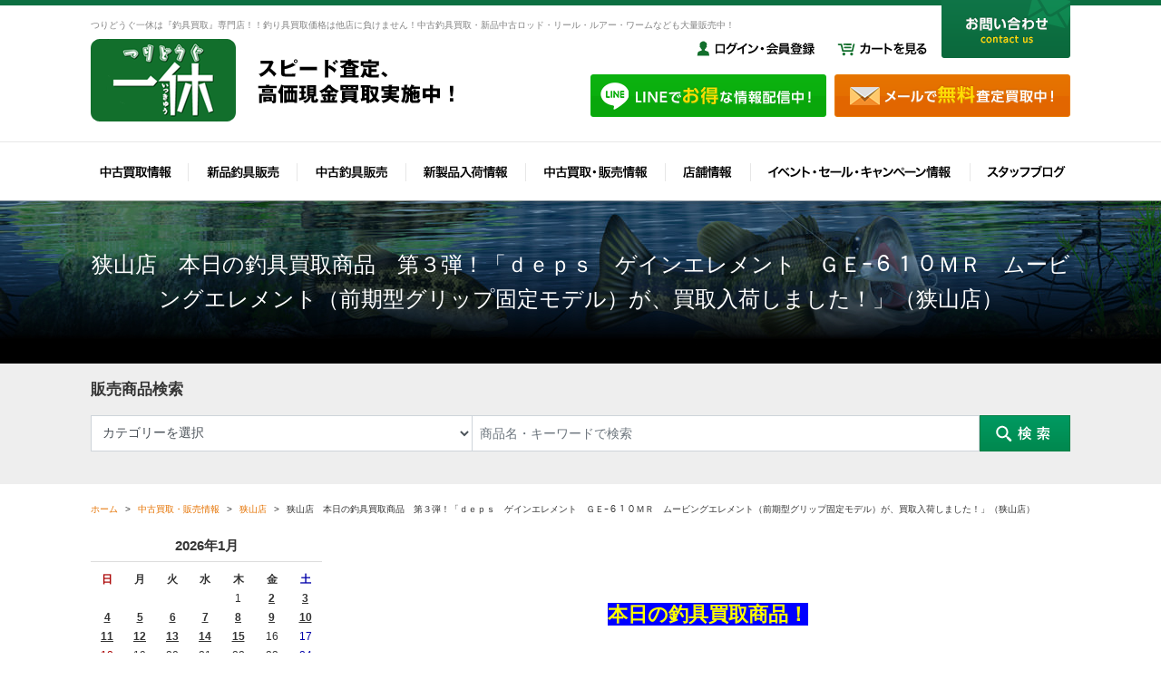

--- FILE ---
content_type: text/html; charset=UTF-8
request_url: https://www.turidougu-ikkyu.com/useditems/145760/
body_size: 20002
content:
<!DOCTYPE html>
<html lang="ja">
<head>
	<meta charset="utf-8">
	<meta name="author" content="つりどうぐ一休" />
	<meta name="keywords" content="大阪,釣具買取,釣具販売,中古釣具,中古ロッド,中古リール" />
	<meta name="description" content="大阪の釣具買取の専門店のつりどうぐ一休です。釣具の買い取り価格には専門店だからこその絶対の自信があります！釣り具の中古、新品の販売も。" />
	<meta property="og:image" content="https://www.turidougu-ikkyu.com/cwp/wp-content/uploads/2023/11/92b4a00c49b82fc249288a4bed93805b.jpg" />
	<title>狭山店　本日の釣具買取商品　第３弾！「ｄｅｐｓ　ゲインエレメント　ＧＥｰ６１０ＭＲ　ムービングエレメント（前期型グリップ固定モデル）が、買取入荷しました！」（狭山店） | 大阪で釣具買取の専門店、釣具販売のつりどうぐ一休</title>
	<link rel="alternate" type="application/atom+xml" title="Recent Entries" href="https://www.turidougu-ikkyu.com/feed/atom/" />
	<link rel="stylesheet" href="https://use.fontawesome.com/releases/v5.11.2/css/all.css" />
	<link rel="stylesheet" type="text/css" href="/css/common/vendor.css" />
	<link rel="stylesheet" type="text/css" href="/css/common/extra.css" />
	<link rel="stylesheet" type="text/css" href="/css/default/theme.css" />
	<link rel="stylesheet" type="text/css" href="/css/default/extra.css" />
	<link rel='dns-prefetch' href='//s.w.org' />
		<script type="text/javascript">
			window._wpemojiSettings = {"baseUrl":"https:\/\/s.w.org\/images\/core\/emoji\/2.4\/72x72\/","ext":".png","svgUrl":"https:\/\/s.w.org\/images\/core\/emoji\/2.4\/svg\/","svgExt":".svg","source":{"concatemoji":"https:\/\/www.turidougu-ikkyu.com\/cwp\/wp-includes\/js\/wp-emoji-release.min.js?ver=4.9.5"}};
			!function(a,b,c){function d(a,b){var c=String.fromCharCode;l.clearRect(0,0,k.width,k.height),l.fillText(c.apply(this,a),0,0);var d=k.toDataURL();l.clearRect(0,0,k.width,k.height),l.fillText(c.apply(this,b),0,0);var e=k.toDataURL();return d===e}function e(a){var b;if(!l||!l.fillText)return!1;switch(l.textBaseline="top",l.font="600 32px Arial",a){case"flag":return!(b=d([55356,56826,55356,56819],[55356,56826,8203,55356,56819]))&&(b=d([55356,57332,56128,56423,56128,56418,56128,56421,56128,56430,56128,56423,56128,56447],[55356,57332,8203,56128,56423,8203,56128,56418,8203,56128,56421,8203,56128,56430,8203,56128,56423,8203,56128,56447]),!b);case"emoji":return b=d([55357,56692,8205,9792,65039],[55357,56692,8203,9792,65039]),!b}return!1}function f(a){var c=b.createElement("script");c.src=a,c.defer=c.type="text/javascript",b.getElementsByTagName("head")[0].appendChild(c)}var g,h,i,j,k=b.createElement("canvas"),l=k.getContext&&k.getContext("2d");for(j=Array("flag","emoji"),c.supports={everything:!0,everythingExceptFlag:!0},i=0;i<j.length;i++)c.supports[j[i]]=e(j[i]),c.supports.everything=c.supports.everything&&c.supports[j[i]],"flag"!==j[i]&&(c.supports.everythingExceptFlag=c.supports.everythingExceptFlag&&c.supports[j[i]]);c.supports.everythingExceptFlag=c.supports.everythingExceptFlag&&!c.supports.flag,c.DOMReady=!1,c.readyCallback=function(){c.DOMReady=!0},c.supports.everything||(h=function(){c.readyCallback()},b.addEventListener?(b.addEventListener("DOMContentLoaded",h,!1),a.addEventListener("load",h,!1)):(a.attachEvent("onload",h),b.attachEvent("onreadystatechange",function(){"complete"===b.readyState&&c.readyCallback()})),g=c.source||{},g.concatemoji?f(g.concatemoji):g.wpemoji&&g.twemoji&&(f(g.twemoji),f(g.wpemoji)))}(window,document,window._wpemojiSettings);
		</script>
		<style type="text/css">
img.wp-smiley,
img.emoji {
	display: inline !important;
	border: none !important;
	box-shadow: none !important;
	height: 1em !important;
	width: 1em !important;
	margin: 0 .07em !important;
	vertical-align: -0.1em !important;
	background: none !important;
	padding: 0 !important;
}
</style>
<link rel='stylesheet' id='contact-form-7-css'  href='https://www.turidougu-ikkyu.com/cwp/wp-content/plugins/contact-form-7/includes/css/styles.css?ver=5.0.1' type='text/css' media='all' />
<script type='text/javascript' src='https://www.turidougu-ikkyu.com/cwp/wp-includes/js/jquery/jquery.js?ver=1.12.4'></script>
<script type='text/javascript' src='https://www.turidougu-ikkyu.com/cwp/wp-includes/js/jquery/jquery-migrate.min.js?ver=1.4.1'></script>
<link rel="canonical" href="https://www.turidougu-ikkyu.com/useditems/145760/" />
<!-- Global site tag (gtag.js) - Google Analytics -->
<script async src="https://www.googletagmanager.com/gtag/js?id=UA-46725347-39"></script>
<script>
  window.dataLayer = window.dataLayer || [];
  function gtag(){dataLayer.push(arguments);}
  gtag('js', new Date());

  gtag('config', 'UA-46725347-39');
</script>
<!-- Google tag (gtag.js) -->
<script async src="https://www.googletagmanager.com/gtag/js?id=G-8N24SNCCQH"></script>
<script>
  window.dataLayer = window.dataLayer || [];
  function gtag(){dataLayer.push(arguments);}
  gtag('js', new Date());

  gtag('config', 'G-8N24SNCCQH');
</script>
		<link rel="stylesheet" type="text/css" href="/shop/css/default/shop.css" />
		<!-- Google Tag Manager -->
	<script>(function(w,d,s,l,i){w[l]=w[l]||[];w[l].push({'gtm.start':
	new Date().getTime(),event:'gtm.js'});var f=d.getElementsByTagName(s)[0],
	j=d.createElement(s),dl=l!='dataLayer'?'&l='+l:'';j.async=true;j.src=
	'https://www.googletagmanager.com/gtm.js?id='+i+dl;f.parentNode.insertBefore(j,f);
	})(window,document,'script','dataLayer','GTM-NPHVS3B');</script>
	<!-- End Google Tag Manager -->
</head>
<body class="useditems-template-default single single-useditems postid-145760 template-type-blog default">
<!-- Google Tag Manager (noscript) -->
<noscript><iframe src="https://www.googletagmanager.com/ns.html?id=GTM-NPHVS3B"
height="0" width="0" style="display:none;visibility:hidden"></iframe></noscript>
<!-- End Google Tag Manager (noscript) -->
		<div id="fb-root"></div>
		<script>
		(function(d, s, id) {
			var js, fjs = d.getElementsByTagName(s)[0];
			if (d.getElementById(id)) return;
			js = d.createElement(s); js.id = id;
			js.src = "//connect.facebook.net/ja_JP/sdk.js#xfbml=1&version=v2.5&appId=592969907455373";
			fjs.parentNode.insertBefore(js, fjs);
		}(document, 'script', 'facebook-jssdk'));
		</script>
<div id="container">
	<div id="container-inner">
		<header id="header">
			<div id="header-inner">
									<div class="site-description">つりどうぐ一休は『釣具買取』専門店！！釣り具買取価格は他店に負けません！中古釣具買取・新品中古ロッド・リール・ルアー・ワームなども大量販売中！</div>
				
				<div class="header-btn">
					<ul class="header-btn-list clearfix">
																										<li class="header-btn-list-item">
																	<a href="/shop/mypage/"><img src="https://www.turidougu-ikkyu.com/cwp/wp-content/uploads/2018/04/header-login.png" alt="ログイン・会員登録" /></a>
															</li>
																				<li class="header-btn-list-item">
																	<a href="/shop/cart/"><img src="https://www.turidougu-ikkyu.com/cwp/wp-content/uploads/2018/04/header-cart.png" alt="カートを見る" /></a>
															</li>
											</ul>
				</div>
				
				<div class="header-logo"><a href="/"><img src="/images/common/site-logo.png" alt="大阪で釣具買取の専門店、釣具販売のつりどうぐ一休" /></a></div>
				<div class="header-line"><a href="https://page.line.me/igr6664o"><img src="/images/default/header-line.png" alt="LINEでお得な情報配信中" /></a></div>
				<div class="header-mail"><a href="/contents/category/assessment/"><img src="/images/default/header-mail.png" alt="メールで無料査定買取中" /></a></div>
				<div class="header-contact"><a href="/contents/category/contact/"><img src="/images/default/header-contact.png" alt="お問い合わせ" /></a></div>
				<nav class="gnav clearfix">
					<ul class="gnav-list">
						<li><a href="/shop/products/kaitorilist.php"><img src="/images/default/gnav01.png" alt="中古買取情報" /></a></li>
						<li><a href="/shop/products/list.php?category_id=63"><img src="/images/default/gnav02.png" alt="新品釣具販売" /></a></li>
						<li><a href="/shop/products/list.php?category_id=64"><img src="/images/default/gnav03.png" alt="中古釣具販売" /></a></li>
						<li><a href="/newitems/"><img src="/images/default/gnav04.png" alt="新製品入荷情報" /></a></li>
						<li><a href="/useditems/"><img src="/images/default/gnav05.png" alt="中古買取・販売情報" /></a></li>
						<li><a href="/contents/category/locations/"><img src="/images/default/gnav06.png" alt="店舗情報" /></a>
							<ul>
									<li class="cat-item cat-item-41"><a href="https://www.turidougu-ikkyu.com/contents/category/sayama/" >狭山店</a>
</li>
	<li class="cat-item cat-item-40"><a href="https://www.turidougu-ikkyu.com/contents/category/kuzunoha/" >葛の葉店</a>
</li>
	<li class="cat-item cat-item-38"><a href="https://www.turidougu-ikkyu.com/contents/category/moriyama/" >滋賀守山店</a>
</li>
	<li class="cat-item cat-item-39"><a href="https://www.turidougu-ikkyu.com/contents/category/neyagawa/" >寝屋川店</a>
</li>
	<li class="cat-item cat-item-37"><a href="https://www.turidougu-ikkyu.com/contents/category/seacle/" >りんくうシークル店</a>
</li>
							</ul>
						</li>
						<li><a href="/news/"><img src="/images/default/gnav07.png" alt="イベント・セール・キャンペーン情報　" /></a></li>
						<li><a href="/blog/"><img src="/images/default/gnav08.png" alt="スタッフブログ" /></a></li>
					</ul>
				</nav>
			</div>
		</header>

		        	<div class="page-title-area"><div class="page-title-area-inner"></div></div>
        	<div class="lower-search-area"><div class="lower-search-area-inner">
													<div class="lower-search-area-title">販売商品検索</div>
					<div class="main-ec-search">
	<div class="main-ec-search-inner clearfix">
		<form name="search_form" id="search_form" method="get" action="/shop/products/list.php">
			<input type="hidden" name="transactionid" value="b8bbb1ac238856d548aeeb467dd6512145000527" />
			<ul class="clearfix">
				<li>
					<input type="hidden" name="mode" value="search" />
					<select name="category_id" class="form-control form-control-sm">
						<option label="カテゴリーを選択" value="">カテゴリーを選択</option>
						<option label="&nbsp;&nbsp;新品" value="63">&nbsp;&nbsp;新品</option>
<option label="&nbsp;&nbsp;&nbsp;&nbsp;新品ロッド" value="65">&nbsp;&nbsp;&nbsp;&nbsp;新品ロッド</option>
<option label="&nbsp;&nbsp;メーカー別" value="60">&nbsp;&nbsp;メーカー別</option>
<option label="&nbsp;&nbsp;&nbsp;&nbsp;ノースフォークコンポジット" value="143">&nbsp;&nbsp;&nbsp;&nbsp;ノースフォークコンポジット</option>
<option label="&nbsp;&nbsp;ロッド" value="33">&nbsp;&nbsp;ロッド</option>
<option label="&nbsp;&nbsp;&nbsp;&nbsp;淡水(ブラックバス)" value="34">&nbsp;&nbsp;&nbsp;&nbsp;淡水(ブラックバス)</option>
<option label="&nbsp;&nbsp;&nbsp;&nbsp;&nbsp;&nbsp;ベイトロッド" value="54">&nbsp;&nbsp;&nbsp;&nbsp;&nbsp;&nbsp;ベイトロッド</option>
<option label="&nbsp;&nbsp;&nbsp;&nbsp;&nbsp;&nbsp;&nbsp;&nbsp;ノースフォークコンポジット" value="145">&nbsp;&nbsp;&nbsp;&nbsp;&nbsp;&nbsp;&nbsp;&nbsp;ノースフォークコンポジット</option>
<option label="&nbsp;&nbsp;&nbsp;&nbsp;&nbsp;&nbsp;&nbsp;&nbsp;&nbsp;&nbsp;NFX" value="190">&nbsp;&nbsp;&nbsp;&nbsp;&nbsp;&nbsp;&nbsp;&nbsp;&nbsp;&nbsp;NFX</option>
<option label="&nbsp;&nbsp;&nbsp;&nbsp;&nbsp;&nbsp;&nbsp;&nbsp;&nbsp;&nbsp;J-CUSTOM 2.X" value="189">&nbsp;&nbsp;&nbsp;&nbsp;&nbsp;&nbsp;&nbsp;&nbsp;&nbsp;&nbsp;J-CUSTOM 2.X</option>
<option label="&nbsp;&nbsp;&nbsp;&nbsp;&nbsp;&nbsp;&nbsp;&nbsp;&nbsp;&nbsp;エッジ ファーストストライク" value="183">&nbsp;&nbsp;&nbsp;&nbsp;&nbsp;&nbsp;&nbsp;&nbsp;&nbsp;&nbsp;エッジ ファーストストライク</option>
<option label="&nbsp;&nbsp;&nbsp;&nbsp;&nbsp;&nbsp;スピニングロッド" value="53">&nbsp;&nbsp;&nbsp;&nbsp;&nbsp;&nbsp;スピニングロッド</option>
<option label="&nbsp;&nbsp;&nbsp;&nbsp;&nbsp;&nbsp;&nbsp;&nbsp;ノースフォークコンポジット" value="152">&nbsp;&nbsp;&nbsp;&nbsp;&nbsp;&nbsp;&nbsp;&nbsp;ノースフォークコンポジット</option>
<option label="&nbsp;&nbsp;&nbsp;&nbsp;&nbsp;&nbsp;&nbsp;&nbsp;&nbsp;&nbsp;J-CUSTOM 2.X" value="187">&nbsp;&nbsp;&nbsp;&nbsp;&nbsp;&nbsp;&nbsp;&nbsp;&nbsp;&nbsp;J-CUSTOM 2.X</option>

					</select>
				</li>
								<li><input type="text" name="name" value="" class="form-control form-control-sm" placeholder="商品名・キーワードで検索" /></li>
			</ul>
			<div class="main-ec-search-btn">
				<span class="SHOP_BTN_HOVER"><input type="image" src="/images/default/search-btn.png" alt="検索" name="search" /></span>
			</div>
		</form>
	</div>
</div>
<!-- .main-ec-search -->							</div></div>
		
		<div id="content">
			<div id="content-inner" class="clearfix">
				<div class="breadcrumb-wrap clearfix"><ul class="breadcrumb"><li class="home breadcrumb-item"><a href="https://www.turidougu-ikkyu.com/"><span>ホーム</span></a></li><li class="breadcrumb-item"><a href="https://www.turidougu-ikkyu.com/useditems/"><span>中古買取・販売情報</span></a></li><li class="breadcrumb-item"><a href="https://www.turidougu-ikkyu.com/useditems/category/sayama/"><span>狭山店</span></a></li><li class="breadcrumb-item"><span>狭山店　本日の釣具買取商品　第３弾！「ｄｅｐｓ　ゲインエレメント　ＧＥｰ６１０ＭＲ　ムービングエレメント（前期型グリップ固定モデル）が、買取入荷しました！」（狭山店）</span></li></ul></div><div id="main">
	<div id="main-inner">

		<h1 class="page-title">狭山店　本日の釣具買取商品　第３弾！「ｄｅｐｓ　ゲインエレメント　ＧＥｰ６１０ＭＲ　ムービングエレメント（前期型グリップ固定モデル）が、買取入荷しました！」（狭山店）</h1>
									<article id="post-145760" class="entry clearfix">

					<div class="entry-content clearfix">
						<p>&nbsp;</p>
<p>&nbsp;</p>
<p style="text-align: center;"><span style="font-size: 160%; color: #ffff00; background-color: #0000ff;"><strong>本日の釣具買取商品！</strong></span></p>
<p>&nbsp;</p>
<p style="text-align: center;"><span style="font-size: 160%; color: #ffff00; background-color: #000000;"><strong>第３弾！</strong></span></p>
<p>&nbsp;</p>
<p style="text-align: center;"><span style="font-size: 160%;"><strong><span style="color: #ffffff;"><span style="background-color: #ff0000;">（狭山店）</span></span></strong></span></p>
<p style="text-align: center;"> </p>
<p style="text-align: center;"><span style="font-size: 160%;"><strong><span style="color: #0000cd;"><span style="background-color: #ffff00;">２０２３年１１</span></span></strong></span><span style="font-size: 160%;"><strong><span style="color: #0000cd;"><span style="background-color: #ffff00;">月１８</span></span></strong></span><span style="font-size: 160%;"><strong><span style="color: #0000cd;"><span style="background-color: #ffff00;">日 <br />
 </span></span></strong></span></p>
<p>&nbsp;</p>
<p style="text-align: center;"><span style="font-size: 28px; color: #ffff00; background-color: #008000;"><strong>狭山店 営業時間</strong></span></p>
<p style="text-align: center;"> </p>
<p style="text-align: center;"><span style="font-size: 24px;"><strong>狭山店</strong></span></p>
<p style="text-align: center;"><span style="font-size: 24px;"><strong>営業時間<br />
 </strong></span></p>
<p><a href="https://www.turidougu-ikkyu.com/cwp/wp-content/uploads/2023/01/b19c400fdec426b270fce3909352cd1a.jpg"><img class="aligncenter size-medium wp-image-125871" src="https://www.turidougu-ikkyu.com/cwp/wp-content/uploads/2023/01/b19c400fdec426b270fce3909352cd1a-600x424.jpg" alt="" width="600" height="424" srcset="https://www.turidougu-ikkyu.com/cwp/wp-content/uploads/2023/01/b19c400fdec426b270fce3909352cd1a-600x424.jpg 600w, https://www.turidougu-ikkyu.com/cwp/wp-content/uploads/2023/01/b19c400fdec426b270fce3909352cd1a-1024x724.jpg 1024w" sizes="(max-width: 600px) 100vw, 600px" /></a></p>
<p>&nbsp;</p>
<p style="text-align: center;"><span style="color: #ffff00;"><span style="font-size: 160%;"><strong><span style="background-color: #ee82ee;">本日も、お売りいただき</span></strong></span></span></p>
<p style="text-align: center;"><span style="color: #ffff00;"><span style="font-size: 160%;"><strong><span style="background-color: #ee82ee;">誠に、ありがとうございます！</span></strong></span></span></p>
<p>&nbsp;</p>
<p style="text-align: center;"><span style="color: #ff0000; background-color: #ffffff; font-size: 16px;"><span style="background-color: #ffffff;"><strong>＊買取査定時間は</strong></span></span></p>
<p style="text-align: center;"><span style="color: #ff0000; background-color: #ffffff; font-size: 16px;"><span style="background-color: #ffffff;"><strong>基本 <span style="font-size: 20px; color: #ffff00; background-color: #000000;">閉店３０分前に終了</span>となります。</strong></span></span></p>
<p style="text-align: center;"><span style="color: #ff0000; background-color: #ffffff; font-size: 16px;"><span style="background-color: #ffffff;"><strong>また買取査定終了時間直前などで</strong></span></span></p>
<p style="text-align: center;"><span style="color: #ff0000; background-color: #ffffff; font-size: 16px;"><span style="background-color: #ffffff;"><strong>大量買取査定お持ち込みの場合は</strong></span></span></p>
<p style="text-align: center;"><span style="color: #ff0000; background-color: #ffffff; font-size: 16px;"><span style="background-color: #ffffff;"><strong>お断りさせていただく場合がございます。</strong></span></span></p>
<p style="text-align: center;"><span style="color: #ff0000; background-color: #ffffff; font-size: 16px;"><span style="background-color: #ffffff;"><strong>大量買取査定ご希望の方は</strong></span></span></p>
<p style="text-align: center;"><span style="color: #ff0000; background-color: #ffffff; font-size: 16px;"><span style="background-color: #ffffff;"><strong>お早めにお持ち込みいただけますよう</strong></span></span></p>
<p style="text-align: center;"><span style="color: #ff0000; background-color: #ffffff; font-size: 16px;"><span style="background-color: #ffffff;"><strong>宜しくお願いいたします。<br />
 </strong></span></span></p>
<p>&nbsp;</p>
<p style="text-align: center;"><span style="font-size: 20px;"><strong><span style="font-size: 28px; color: #ffff00; background-color: #000000;">狭山店</span>では</strong></span></p>
<p style="text-align: center;"><span style="font-size: 20px;"><strong>ＱＲコード決済（スマホ決済）</strong></span></p>
<p style="text-align: center;"><span style="font-size: 20px;"><strong>ご利用いただけます！</strong></span></p>
<p>&nbsp;</p>
<p>&nbsp;</p>
<p style="text-align: center;"><span style="font-size: 20px; color: #000000;"><strong>ｄｅｐｓ</strong></span></p>
<p style="text-align: center;"><span style="font-size: 20px; color: #000000;"><strong>ゲインエレメント</strong></span></p>
<p style="text-align: center;"><span style="font-size: 20px; color: #000000;"><strong>ＧＥｰ６１０ＭＲ</strong></span></p>
<p style="text-align: center;"><span style="font-size: 20px; color: #000000;"><strong>ムービングエレメント</strong></span></p>
<p>&nbsp;</p>
<p style="text-align: center;"><span style="font-size: 17px; color: #ff0000;"><strong>こちらのロッドは</strong></span></p>
<p style="text-align: center;"><span style="font-size: 17px; color: #ff0000;"><strong>グリップ固定式の</strong></span></p>
<p style="text-align: center;"><span style="font-size: 17px; color: #ff0000;"><strong>前期型モデルとなります！<br />
</strong></span></p>
<p><img class="aligncenter size-medium wp-image-145761" src="https://www.turidougu-ikkyu.com/cwp/wp-content/uploads/2023/11/92b4a00c49b82fc249288a4bed93805b-600x450.jpg" alt="" width="600" height="450" srcset="https://www.turidougu-ikkyu.com/cwp/wp-content/uploads/2023/11/92b4a00c49b82fc249288a4bed93805b-600x450.jpg 600w, https://www.turidougu-ikkyu.com/cwp/wp-content/uploads/2023/11/92b4a00c49b82fc249288a4bed93805b-1024x768.jpg 1024w" sizes="(max-width: 600px) 100vw, 600px" /></p>
<p style="text-align: center;"><span style="font-size: 17px; color: #ff0000;"><strong> </strong></span></p>
<p style="text-align: center;"><span style="font-size: 24px; color: #ffff00; background-color: #008000;"><strong>つりどうぐ一休</strong><strong> 狭山店では、</strong></span></p>
<p style="text-align: center;"><span style="font-size: 110%;"><span style="color: #000000;"><strong><span style="background-color: #ffffff;">南大阪地域では、取扱い店舗の無い</span></strong></span></span></p>
<p style="text-align: center;"><span style="font-size: 110%;"><span style="color: #000000;"><strong><span style="background-color: #ffffff;">下記のロッドを、多数在庫しております！</span></strong></span></span></p>
<p style="text-align: center;"><span style="font-size: 110%;"><span style="color: #000000;"><strong><span style="background-color: #ffffff;">また、これらのロッドに精通したスタッフも</span></strong></span></span></p>
<p style="text-align: center;"><span style="font-size: 110%;"><span style="color: #000000;"><strong><span style="background-color: #ffffff;">おりますので、</span></strong></span><span style="color: #000000;"><strong><span style="background-color: #ffffff;">ご興味のある方</span></strong></span></span></p>
<p style="text-align: center;"><span style="font-size: 110%;"><span style="color: #000000;"><strong><span style="background-color: #ffffff;">是非この機会に</span></strong></span><span style="color: #000000;"><strong><span style="background-color: #ffffff;">、ご来店＆お気軽に</span></strong></span></span></p>
<p style="text-align: center;"><span style="font-size: 110%;"><span style="color: #000000;"><strong><span style="background-color: #ffffff;">お声を</span></strong></span><span style="color: #000000;"><strong><span style="background-color: #ffffff;">お掛け下さいませ！</span></strong></span></span></p>
<p style="text-align: center;"> </p>
<p style="text-align: center;"><span style="color: #000000; font-size: 24px;"><strong><span style="background-color: #ffffff;">セントクロイロッド</span></strong></span></p>
<p><a href="https://www.turidougu-ikkyu.com/cwp/wp-content/uploads/2023/03/5e56386d88a07cf90a4bedf35aa8e08b-3.jpg"><img class="aligncenter size-medium wp-image-130477" src="https://www.turidougu-ikkyu.com/cwp/wp-content/uploads/2023/03/5e56386d88a07cf90a4bedf35aa8e08b-3-600x600.jpg" alt="" width="600" height="600" srcset="https://www.turidougu-ikkyu.com/cwp/wp-content/uploads/2023/03/5e56386d88a07cf90a4bedf35aa8e08b-3-600x600.jpg 600w, https://www.turidougu-ikkyu.com/cwp/wp-content/uploads/2023/03/5e56386d88a07cf90a4bedf35aa8e08b-3-300x300.jpg 300w, https://www.turidougu-ikkyu.com/cwp/wp-content/uploads/2023/03/5e56386d88a07cf90a4bedf35aa8e08b-3-1024x1024.jpg 1024w" sizes="(max-width: 600px) 100vw, 600px" /></a></p>
<p>&nbsp;</p>
<p style="text-align: center;"><span style="color: #000000; font-size: 24px;"><strong><span style="background-color: #ffffff;">キスラーロッド</span></strong></span></p>
<p style="text-align: center;"><a href="https://www.turidougu-ikkyu.com/cwp/wp-content/uploads/old/blog/upload-images/2018213204454.jpeg" rel="shadowbox"><img class="mt-image-center" style="text-align: center; display: block; margin: 0 auto 20px;" src="https://www.turidougu-ikkyu.com/cwp/wp-content/uploads/old/blog/assets_c/2018/02/2018213204454-thumb-600x237-77821.jpeg" alt="2018213204454.jpeg" width="600" height="237" /></a><a href="https://www.turidougu-ikkyu.com/cwp/wp-content/uploads/2023/01/9f548ec9f3f8adf07cab62806883bb1b.jpg"><img class="aligncenter size-medium wp-image-125830" src="https://www.turidougu-ikkyu.com/cwp/wp-content/uploads/2023/01/9f548ec9f3f8adf07cab62806883bb1b-600x450.jpg" alt="" width="600" height="450" srcset="https://www.turidougu-ikkyu.com/cwp/wp-content/uploads/2023/01/9f548ec9f3f8adf07cab62806883bb1b-600x450.jpg 600w, https://www.turidougu-ikkyu.com/cwp/wp-content/uploads/2023/01/9f548ec9f3f8adf07cab62806883bb1b-1024x768.jpg 1024w" sizes="(max-width: 600px) 100vw, 600px" /></a></p>
<p style="text-align: center;"> </p>
<p style="text-align: center;"><span style="color: #000000; font-size: 24px;"><strong><span style="background-color: #ffffff;">G-Loomisロッド</span></strong></span></p>
<p style="text-align: center;"> </p>
<p style="text-align: center;"><a href="https://www.turidougu-ikkyu.com/cwp/wp-content/uploads/old/blog/upload-images/2018213204819.png" rel="shadowbox"><img class="mt-image-center" style="text-align: center; display: block; margin: 0 auto 20px;" src="https://www.turidougu-ikkyu.com/cwp/wp-content/uploads/old/blog/assets_c/2018/02/2018213204819-thumb-600x491-77829.png" alt="2018213204819.png" width="600" height="491" /></a><a href="https://www.turidougu-ikkyu.com/cwp/wp-content/uploads/2023/01/Loomis.jpg"><img class="aligncenter size-medium wp-image-125839" src="https://www.turidougu-ikkyu.com/cwp/wp-content/uploads/2023/01/Loomis-600x450.jpg" alt="" width="600" height="450" srcset="https://www.turidougu-ikkyu.com/cwp/wp-content/uploads/2023/01/Loomis-600x450.jpg 600w, https://www.turidougu-ikkyu.com/cwp/wp-content/uploads/2023/01/Loomis-1024x768.jpg 1024w" sizes="(max-width: 600px) 100vw, 600px" /></a></p>
<p style="text-align: center;"> </p>
<p style="text-align: center;"><span style="font-size: 24px;"><strong>ノースフォークコンポジット</strong></span></p>
<p style="text-align: center;"><span style="font-size: 24px;"><strong>ＺＦＸシリーズ</strong></span><span style="font-size: 130%;"><strong><a href="https://www.turidougu-ikkyu.com/cwp/wp-content/uploads/old/blog/upload-images/2019426133735.jpg" rel="shadowbox"><img class="mt-image-center" style="text-align: center; display: block; margin: 0 auto 20px;" src="https://www.turidougu-ikkyu.com/cwp/wp-content/uploads/old/blog/assets_c/2019/04/2019426133735-thumb-600x600-115907.jpg" alt="2019426133735.jpg" width="600" height="600" /></a></strong></span></p>
<p style="text-align: center;"> </p>
<p style="text-align: center;"><span style="font-size: 24px;"><strong>ノースフォークコンポジット<br />
 </strong></span></p>
<p style="text-align: center;"><span style="font-size: 24px;"><strong>ＮＦＸ　ＰＲＯシリーズ</strong></span></p>
<p style="text-align: center;"><a href="https://www.turidougu-ikkyu.com/news/upload-images/2020626172229.jpg" rel="shadowbox"><img class="mt-image-center" style="text-align: center; display: block; margin: 0 auto 20px;" src="https://www.turidougu-ikkyu.com/cwp/wp-content/uploads/old/news/assets_c/2020/06/2020626172229-thumb-600x337-147785.jpg" alt="2020626172229.jpg" width="600" height="337" /></a></p>
<p>&nbsp;</p>
<p style="text-align: center;"><span style="font-size: 24px;"><strong>ノースフォークコンポジット</strong></span></p>
<p style="text-align: center;"><span style="font-size: 24px;"><strong>ＮＦＸシリーズ</strong></span></p>
<p style="text-align: center;"><a href="https://www.turidougu-ikkyu.com/news/upload-images/2017428175255.jpg" rel="shadowbox"><img class="mt-image-center" style="text-align: center; display: block; margin: 0 auto 20px;" src="https://www.turidougu-ikkyu.com/cwp/wp-content/uploads/old/news/assets_c/2017/04/2017428175255-thumb-600x126-52687.jpg" alt="2017428175255.jpg" width="600" height="126" /></a></p>
<p><a href="https://www.turidougu-ikkyu.com/cwp/wp-content/uploads/2023/01/4c686841940a7bc252c8af3d5b2516b5.jpg"><img class="aligncenter size-medium wp-image-125838" src="https://www.turidougu-ikkyu.com/cwp/wp-content/uploads/2023/01/4c686841940a7bc252c8af3d5b2516b5-600x450.jpg" alt="" width="600" height="450" srcset="https://www.turidougu-ikkyu.com/cwp/wp-content/uploads/2023/01/4c686841940a7bc252c8af3d5b2516b5-600x450.jpg 600w, https://www.turidougu-ikkyu.com/cwp/wp-content/uploads/2023/01/4c686841940a7bc252c8af3d5b2516b5-1024x768.jpg 1024w" sizes="(max-width: 600px) 100vw, 600px" /></a></p>
<p style="text-align: center;"> </p>
<p style="text-align: center;"><span style="font-size: 130%;"><strong>「ぶちょう」こと</strong></span></p>
<p style="text-align: center;"><span style="font-size: 130%;"><strong>琵琶湖プロガイド</strong></span></p>
<p style="text-align: center;"><span style="font-size: 130%;"><strong>奥村　哲史さんプロデュースの</strong></span></p>
<p style="text-align: center;"><span style="font-size: 130%;"><strong>ＯＳＧＳさんの商品を</strong></span></p>
<p style="text-align: center;"><span style="font-size: 130%;"><strong>南大阪地区では初の</strong></span></p>
<p style="text-align: center;"><span style="font-size: 130%;"><strong>お取り扱いしております！！</strong></span></p>
<p style="text-align: center;"><a href="https://www.turidougu-ikkyu.com/news/upload-images/2019313175713.jpg" rel="shadowbox"><img class="mt-image-center" style="text-align: center; display: block; margin: 0 auto 20px;" src="https://www.turidougu-ikkyu.com/cwp/wp-content/uploads/old/news/assets_c/2019/03/2019313175713-thumb-600x300-112226.jpg" alt="2019313175713.jpg" width="600" height="300" /></a><a href="https://www.turidougu-ikkyu.com/news/upload-images/2019313184240.JPG" rel="shadowbox"><img class="mt-image-center" style="text-align: center; display: block; margin: 0 auto 20px;" src="https://www.turidougu-ikkyu.com/cwp/wp-content/uploads/old/news/assets_c/2019/03/2019313184240-thumb-600x450-112234.jpg" alt="2019313184240.JPG" width="600" height="450" /></a></p>
<p style="text-align: center;"><img class="alignnone size-medium wp-image-36803" src="https://www.turidougu-ikkyu.com/cwp/wp-content/uploads/2020/07/IMG_3101-600x600.jpg" alt="" width="600" height="600" srcset="https://www.turidougu-ikkyu.com/cwp/wp-content/uploads/2020/07/IMG_3101-600x600.jpg 600w, https://www.turidougu-ikkyu.com/cwp/wp-content/uploads/2020/07/IMG_3101-300x300.jpg 300w, https://www.turidougu-ikkyu.com/cwp/wp-content/uploads/2020/07/IMG_3101-1024x1024.jpg 1024w" sizes="(max-width: 600px) 100vw, 600px" /></p>
<p style="text-align: center;"> </p>
<p style="text-align: center;"><img class="alignnone size-medium wp-image-36804" src="https://www.turidougu-ikkyu.com/cwp/wp-content/uploads/2020/07/IMG_3104-600x600.jpg" alt="" width="600" height="600" srcset="https://www.turidougu-ikkyu.com/cwp/wp-content/uploads/2020/07/IMG_3104-600x600.jpg 600w, https://www.turidougu-ikkyu.com/cwp/wp-content/uploads/2020/07/IMG_3104-300x300.jpg 300w, https://www.turidougu-ikkyu.com/cwp/wp-content/uploads/2020/07/IMG_3104-1024x1024.jpg 1024w" sizes="(max-width: 600px) 100vw, 600px" /></p>
<p>&nbsp;</p>
<p>&nbsp;</p>
<p style="text-align: center;"><span style="font-size: 130%;"><strong>サンデースイッチスイマー５インチ</strong></span></p>
<p style="text-align: center;"><span style="font-size: 130%;"><strong>当店オリジナルカラー</strong></span></p>
<p style="text-align: center;"><span style="font-size: 130%;"><strong><span style="color: #ff0000;">ピンクシャーベット</span>も</strong></span></p>
<p style="text-align: center;"><span style="font-size: 130%;"><strong>販売しています！</strong></span></p>
<p style="text-align: center;"><span style="font-size: 120%;"><span style="color: #ff0000;"><strong><a href="https://www.turidougu-ikkyu.com/news/upload-images/201986165030.JPG" rel="shadowbox"><img class="mt-image-none" src="https://www.turidougu-ikkyu.com/cwp/wp-content/uploads/old/news/assets_c/2019/08/201986165030-thumb-600x450-123345.jpg" alt="201986165030.JPG" width="600" height="450" /></a></strong></span></span></p>
<p style="text-align: center;"><a href="https://www.turidougu-ikkyu.com/news/upload-images/201986165013.JPG" rel="shadowbox"><img class="mt-image-none" src="https://www.turidougu-ikkyu.com/cwp/wp-content/uploads/old/news/assets_c/2019/08/201986165013-thumb-600x450-123343.jpg" alt="201986165013.JPG" width="600" height="450" /></a></p>
<p style="text-align: center;"> </p>
<p style="text-align: center;"> </p>
<p style="text-align: center;"><span style="font-size: 130%;"><strong>琵琶湖プロガイド　</strong></span></p>
<p style="text-align: center;"><span style="font-size: 130%;"><strong>福本氏</strong></span><span style="font-size: 130%;"><strong>の拘りのつまった</strong></span></p>
<p style="text-align: center;"><span style="font-size: 130%;"><strong>驚異のビッグフィッシュ率！</strong></span></p>
<p style="text-align: center;"><span style="font-size: 130%;"><strong>琵琶湖発のソフトベイト</strong></span></p>
<p style="text-align: center;"><span style="font-size: 130%;"><strong>ＧＥＥＺＥＲ</strong></span></p>
<p style="text-align: center;"><span style="font-size: 130%;"><strong>○Ｇ‐Ｈｏｒｓｅ４．３インチ</strong></span></p>
<p style="text-align: center;"><span style="font-size: 130%;"><strong>○Ｇ‐Ｈｏｒｓｅ６．３インチ</strong></span></p>
<p style="text-align: center;"><span style="font-size: 130%;"><strong>○プルプルベイト３．５インチ</strong></span></p>
<p style="text-align: center;"><span style="font-size: 130%;"><strong>○プルプルベイト５インチ</strong></span></p>
<p style="text-align: center;"><span style="font-size: 130%;"><strong>お取り扱いしております！！</strong></span></p>
<p style="text-align: center;"> </p>
<p style="text-align: center;"> </p>
<p style="text-align: center;"><span style="font-size: 130%;"><strong>琵琶湖福本ガイド</strong></span></p>
<p style="text-align: center;"><span style="font-size: 130%;"><strong>Ｇ‐Ｈｏｒｓｅ４．３インチ</strong></span></p>
<p style="text-align: center;"><span style="font-size: 130%;"><strong>ネコリグ</strong></span></p>
<p style="text-align: center;"><span style="font-size: 130%;"><strong>６９ｃｍ　６．９３ｋｇ</strong></span></p>
<p style="text-align: center;"><span style="font-size: 130%;"><strong>モンスター</strong></span><strong>！</strong></p>
<p style="text-align: center;"><a href="https://www.turidougu-ikkyu.com/news/upload-images/20181031155323.jpg" rel="shadowbox"><img class="mt-image-center" style="text-align: center; display: block; margin: 0 auto 20px;" src="https://www.turidougu-ikkyu.com/cwp/wp-content/uploads/old/news/assets_c/2018/10/20181031155323-thumb-450x831-103139.jpg" alt="20181031155323.jpg" width="450" height="831" /></a><a href="https://www.turidougu-ikkyu.com/news/upload-images/20181031155343.jpg" rel="shadowbox"><img class="mt-image-center" style="text-align: center; display: block; margin: 0 auto 20px;" src="https://www.turidougu-ikkyu.com/cwp/wp-content/uploads/old/news/assets_c/2018/10/20181031155343-thumb-600x324-103144.jpg" alt="20181031155343.jpg" width="600" height="324" /></a></p>
<p style="text-align: center;"><span style="font-size: 130%;"><strong><a href="https://www.turidougu-ikkyu.com/cwp/wp-content/uploads/old/blog/upload-images/20181026171157.jpg" rel="shadowbox"><img class="mt-image-center" style="text-align: center; display: block; margin: 0 auto 20px;" src="https://www.turidougu-ikkyu.com/cwp/wp-content/uploads/old/blog/assets_c/2018/10/20181026171157-thumb-600x600-102752.jpg" alt="20181026171157.jpg" width="600" height="600" /></a></strong></span><a href="https://www.turidougu-ikkyu.com/cwp/wp-content/uploads/old/blog/upload-images/2018111153825.JPG" rel="shadowbox"><img class="mt-image-center" style="text-align: center; display: block; margin: 0 auto 20px;" src="https://www.turidougu-ikkyu.com/cwp/wp-content/uploads/old/blog/assets_c/2018/11/2018111153825-thumb-650x650-103222.jpg" alt="2018111153825.JPG" width="650" height="650" /></a></p>
<p style="text-align: center;"> </p>
<p style="text-align: center;"><span style="font-size: 130%;"><strong>ＧＥＥＺＥＲさんの</strong></span></p>
<p style="text-align: center;"><span style="font-size: 130%;"><strong>アパレル商品も</strong></span></p>
<p style="text-align: center;"><span style="font-size: 130%;"><strong>取り扱いしています。</strong></span></p>
<p style="text-align: center;"><span style="font-size: 130%;"><strong><a href="https://www.turidougu-ikkyu.com/cwp/wp-content/uploads/old/blog/upload-images/201941115148.JPG" rel="shadowbox"><img class="mt-image-center" style="text-align: center; display: block; margin: 0 auto 20px;" src="https://www.turidougu-ikkyu.com/cwp/wp-content/uploads/old/blog/assets_c/2019/04/201941115148-thumb-600x450-114576.jpg" alt="201941115148.JPG" width="600" height="450" /></a></strong></span><a href="https://www.turidougu-ikkyu.com/cwp/wp-content/uploads/old/blog/upload-images/20194111527.JPG" rel="shadowbox"><img class="mt-image-center" style="text-align: center; display: block; margin: 0 auto 20px;" src="https://www.turidougu-ikkyu.com/cwp/wp-content/uploads/old/blog/assets_c/2019/04/20194111527-thumb-600x450-114578.jpg" alt="20194111527.JPG" width="600" height="450" /></a></p>
<p style="text-align: center;"> </p>
<p style="text-align: center;"><span style="font-size: 120%;"><strong>また、当店では</strong></span></p>
<p style="text-align: center;"><span style="font-size: 160%;"><strong><span style="color: #ffffff;"><span style="background-color: #000000;">ドランクレイジー商品</span></span>を</strong></span></p>
<p style="text-align: center;"> </p>
<p style="text-align: center;"><span style="font-size: 120%;"><strong><a href="https://www.turidougu-ikkyu.com/cwp/wp-content/uploads/old/blog/upload-images/20176214208.jpg" rel="shadowbox"><img class="mt-image-center" style="text-align: center; display: block; margin: 0 auto 20px;" src="https://www.turidougu-ikkyu.com/cwp/wp-content/uploads/old/blog/assets_c/2017/06/20176214208-thumb-600x106-56023.jpg" alt="20176214208.jpg" width="600" height="106" /></a></strong></span></p>
<p style="text-align: center;"><span style="font-size: 120%;"><strong>豊富に取り扱っています！</strong></span></p>
<p style="text-align: center;"><span style="font-size: 120%;"><strong>他店ではあまり取扱いの無い</strong></span></p>
<p style="text-align: center;"><span style="font-size: 120%;"><strong>アイテムなどもありますので</strong></span></p>
<p style="text-align: center;"><span style="font-size: 120%;"><strong>是非この機会に一度</strong></span></p>
<p style="text-align: center;"><span style="font-size: 120%;"><strong>ご利用下さいませ！</strong></span></p>
<p style="text-align: center;"><span style="font-size: 120%;"><strong><a href="https://www.turidougu-ikkyu.com/cwp/wp-content/uploads/old/blog/upload-images/201762142530.JPG" rel="shadowbox"><img class="mt-image-center" style="text-align: center; display: block; margin: 0 auto 20px;" src="https://www.turidougu-ikkyu.com/cwp/wp-content/uploads/old/blog/assets_c/2017/06/201762142530-thumb-600x450-56025.jpg" alt="201762142530.JPG" width="600" height="450" /></a></strong></span></p>
<p style="text-align: center;"><a href="https://www.turidougu-ikkyu.com/cwp/wp-content/uploads/old/blog/upload-images/201762142550.JPG" rel="shadowbox"><img class="mt-image-center" style="text-align: center; display: block; margin: 0 auto 20px;" src="https://www.turidougu-ikkyu.com/cwp/wp-content/uploads/old/blog/assets_c/2017/06/201762142550-thumb-600x450-56027.jpg" alt="201762142550.JPG" width="600" height="450" /></a><a href="https://www.turidougu-ikkyu.com/cwp/wp-content/uploads/old/blog/upload-images/201762142610.JPG" rel="shadowbox"><img class="mt-image-center" style="text-align: center; display: block; margin: 0 auto 20px;" src="https://www.turidougu-ikkyu.com/cwp/wp-content/uploads/old/blog/assets_c/2017/06/201762142610-thumb-600x450-56029.jpg" alt="201762142610.JPG" width="600" height="450" /></a></p>
<p style="text-align: center;"> </p>
<p style="text-align: center;"><span style="color: #ffff00;"><span style="font-size: 130%;"><strong><span style="background-color: #000000;">ドランクレイジーロッド</span></strong></span></span></p>
<p style="text-align: center;"><span style="color: #ffff00;"><span style="font-size: 130%;"><strong><span style="background-color: #000000;">ＴＵＬＡＬＡ×ドランクレイジー</span></strong></span></span></p>
<p style="text-align: center;"><span style="color: #ffff00;"><span style="font-size: 140%;"><strong><span style="background-color: #000000;">コラボロッド</span></strong></span></span></p>
<p style="text-align: center;"><span style="font-size: 140%;"><span style="color: #000000;"><strong><span style="background-color: #ffffff;">店頭品揃えはじめました！！</span></strong></span></span></p>
<p style="text-align: center;"> </p>
<p style="text-align: center;"><span style="font-size: 120%;"><strong><a href="https://www.turidougu-ikkyu.com/cwp/wp-content/uploads/old/blog/upload-images/20176214208.jpg" rel="shadowbox"><img class="mt-image-center" style="text-align: center; display: block; margin: 0 auto 20px;" src="https://www.turidougu-ikkyu.com/cwp/wp-content/uploads/old/blog/assets_c/2017/06/20176214208-thumb-600x106-56023.jpg" alt="20176214208.jpg" width="600" height="106" /></a></strong></span></p>
<p style="text-align: center;"><a href="https://www.turidougu-ikkyu.com/news/upload-images/201927165243.JPG" rel="shadowbox"><img class="mt-image-none" src="https://www.turidougu-ikkyu.com/cwp/wp-content/uploads/old/news/assets_c/2019/02/201927165243-thumb-600x450-109838.jpg" alt="201927165243.JPG" width="600" height="450" /></a></p>
<p>&nbsp;</p>					</div>

					<div class="entry-footer row">
						<div class="bookmarks col-sm-6 clearfix">
									<div class="bookmarks-btn hatena"><a href="http://b.hatena.ne.jp/entry/https://www.turidougu-ikkyu.com/useditems/145760/" class="hatena-bookmark-button" data-hatena-bookmark-title="狭山店　本日の釣具買取商品　第３弾！「ｄｅｐｓ　ゲインエレメント　ＧＥｰ６１０ＭＲ　ムービングエレメント（前期型グリップ固定モデル）が、買取入荷しました！」（狭山店）" data-hatena-bookmark-layout="simple" title="このエントリーをはてなブックマークに追加"><img src="//b.st-hatena.com/images/entry-button/button-only.gif" alt="このエントリーをはてなブックマークに追加" width="20" height="20" style="border: none;" /></a></div><!-- .hatena -->		
		<!-- <div class="bookmarks-btn google"><div class="g-plusone" data-size="medium" data-annotation="none" data-href="https://www.turidougu-ikkyu.com/useditems/145760/"></div></div> --><!-- .google -->
		<div class="bookmarks-btn twitter"><a href="https://twitter.com/share" class="twitter-share-button" data-url="https://www.turidougu-ikkyu.com/useditems/145760/" data-lang="ja" data-count="none">ツイート</a></div><!-- .twitter -->
		<div class="bookmarks-btn facebook"><div class="fb-like" data-href="https://www.turidougu-ikkyu.com/useditems/145760/" data-layout="button_count" data-action="like" data-show-faces="false" data-share="false"></div></div><!-- .facebook -->						</div>

						<div class="entry-meta col-sm-6 clearfix">
							<span class="posted-on">Posted on <time class="entry-date published" datetime="2023-11-18T15:53:21+09:00">2023.11.18 15:53</time></span> | <span class="byline"> by <span class="author vcard">つりどうぐ一休</span></span> | <span class="permalink"><a href="https://www.turidougu-ikkyu.com/useditems/145760/" rel="bookmark">Perma Link</a></span>						</div>

						<div class="entry-post-links col-sm-12 text-center clearfix">
							<a class="btn btn-secondary m-1" href="https://www.turidougu-ikkyu.com/useditems/145756/"><i class="fa fa-angle-double-left"></i> 前の記事へ</a><a class="btn btn-secondary m-1" href="https://www.turidougu-ikkyu.com/useditems/145763/">次の記事へ <i class="fa fa-angle-double-right"></i></a>						</div>
					</div>
				</article>
					
	</div>
</div>
				<div id="sidebar">
	<div id="sidebar-inner">

		<div class="blog-nav-group">

	<div class="blog-nav">
		<div class="blog-nav-inner">
			<table id="wp-calendar">
	<caption>2026年1月</caption>
	<thead>
	<tr>
		<th scope="col" title="日曜日">日</th>
		<th scope="col" title="月曜日">月</th>
		<th scope="col" title="火曜日">火</th>
		<th scope="col" title="水曜日">水</th>
		<th scope="col" title="木曜日">木</th>
		<th scope="col" title="金曜日">金</th>
		<th scope="col" title="土曜日">土</th>
	</tr>
	</thead>
 
	<tfoot>
	<tr>
		<td colspan="3" id="prev"><a href="https://www.turidougu-ikkyu.com/2025/12/?post_type=useditems" title="View posts for 12月 2025">&laquo; 12月</a></td>
		<td class="pad">&nbsp;</td>
		<td colspan="3" id="next" class="pad">&nbsp;</td>
	</tr>
	</tfoot>
 
	<tbody>
	<tr>
		<td colspan="4" class="pad">&nbsp;</td><td>1</td><td><a href="https://www.turidougu-ikkyu.com/2026/01/02/?post_type=useditems" title="狭山店　本日の釣具買取商品！「レジットデザイン　ワイルドサイド　ＷＳＣｰＳＴ６１０ＭＬが、買取入荷しました！」（狭山店）
狭山店　本日の釣具買取商品　第２弾！「シマノ　１８アルデバランＭＧＬ　３１ＨＧ（美品）が、買取入荷しました！」（狭山店）
狭山店　本日の釣具買取商品　第３弾！「シマノ　１６バンタム　１７０Ｈが、買取入荷しました！」（狭山店）
【最新釣具買取情報】「アブガルシア ○ＲＥＶＯブラック９－Ｌ、○ＲＥＶＯエリート７－Ｌ、○ＲＥＶＯ　ＳＸ　ＲＶＯ３ＳＸ－ＨＳ」買取り入荷致しました。（つりどうぐ一休　葛の葉店）
【最新釣具買取情報☆第２弾☆】「アブガルシア ○ＲＥＶＯビッグシューターコンパクト、○ＲＥＶＯ　ＬＴＸ－ＳＨＳ、○ＲＥＶＯ　Ｓ」買取り入荷致しました。（つりどうぐ一休　葛の葉店）
狭山店　本日の釣具買取商品　第４弾！「シマノ　２４ストラディックＳＷ　６０００ＨＧが、買取入荷しました！」（狭山店）
狭山店　本日の釣具買取商品　第５弾！「シマノ　〇２０スコーピオン　２７０１ＦＦｰ２（美品）〇２１スコーピオン　２７０２Ｒ－２（美品）などが、買取入荷しました！」（狭山店）
狭山店　本日の釣具買取商品　第６弾！「シマノ　〇２１スコーピオン　１７０２Ｒｰ２（美品）〇１９スコーピオン　１７０３Ｒｰ２（美品）〇２０スコーピオン　１７１１３Ｒｰ２（美品）〇２１スコーピオン　１７８７ＲＳｰ２（美品）などが、買取入荷しました！」（狭山店）
【最新釣具買取情報☆第３弾☆】「アブガルシア ○ＲＥＶＯパワークランク６、○ＲＥＶＯエリート８」買取り入荷致しました。（つりどうぐ一休　葛の葉店）">2</a></td><td><a href="https://www.turidougu-ikkyu.com/2026/01/03/?post_type=useditems" title="【最新釣具買取情報】「アブガルシア ○ＲＥＶＯブラック９－Ｌ、○ＲＥＶＯ　ＡＬＴ－ＨＳ」買取り入荷致しました。（つりどうぐ一休　葛の葉店）
狭山店　本日の釣具買取商品！「シマノ　２４スコーピオンＭＤ　３００ＸＧＬＨ（超美品）が、買取入荷しました！」（狭山店）
狭山店　本日の釣具買取商品　第２弾！「ゴメクサス　ハンドルノブが、買取入荷しました！」（狭山店）
狭山店　本日の釣具買取商品　第３弾！「シマノ　２５アルテグラ　２５００ＳＨＧ（美品）が、買取入荷しました！」（狭山店）
狭山店　本日の釣具買取商品　第４弾！「シマノ　２５アンタレス　１００ＨＧ（極上超美品）が、買取入荷しました！」（狭山店）
【本日の買取情報】　シマノ　１６アルデバランＢＦＳ ＸＧ、各種ルアー＆ワーム　買取入荷致しました！（寝屋川店）
【本日の買取情報☆第２弾☆】　ノリーズ　ＨＢ６１００ＭＬ－Ｇｃ　ＨＢ６１００Ｍ－Ｇｃ　ＨＢ６００Ｌ　ＨＢ６３０Ｌ　ＨＢ６８０ＸＨ　ＨＢ７６０Ｍ　買取入荷致しました！（寝屋川店）
【最新釣具買取情報☆第２弾☆】「ダイワ　ハートランドＺ　ＨＬ－Ｚ６７１ＵＬＲＳ－Ｔ　常吉スペシャル」買取り入荷致しました。（つりどうぐ一休　葛の葉店）
【本日の買取情報☆第３弾☆】　ダイワ　１９ミリオネアＣＴ ＳＶ ７０ＳＨ、ＳＬＰ ＷＯＲＫＳリールパーツ　買取入荷致しました！（寝屋川店）
【最新釣具買取情報☆第３弾☆】「セントクロイ　モジョバスグラスＭＧＣ７２ＨＭ」買取り入荷致しました。（つりどうぐ一休　葛の葉店）
狭山店　本日の釣具買取商品　第５弾！「シマノ　１７ゾディアス　１７２ＭＨ‐Ｇが、買取入荷しました！」（狭山店）
狭山店　本日の釣具買取商品　第６弾！「シマノ　〇２１スコーピオンＤＣ　１５０ＸＧ　〇１９ＳＬＸ　ＭＧＬ　７０ＸＧなどが、買取入荷しました！」（狭山店）
狭山店　本日の釣具買取商品　第７弾！「アブガルシア　〇バスバム　ＹＢＢＣｰ６５ＭＨ　〇ベルサート　ＶＥＲＣｰ６１０ＨＳなどが、買取入荷しました！」（狭山店）
狭山店　本日の釣具買取商品　第８弾！「ダイワ　２０タトゥーラ  ＳＶ  ＴＷ  １０３ＳＨＬが、買取入荷しました！」（狭山店）
狭山店　本日の釣具買取商品　第９弾！「エバーグリーン　コンバットスティック・オライオン　ＯＣＳＳｰ６５ＭＬ　ブラックガーディアン（美品）が、買取入荷しました！」（狭山店）
【本日の買取情報☆第４弾☆】　シマノ　ワールドシャウラリミテッド１６３１ＦＦ－３　２１カルカッタコンクエスト１００ＨＧ　２１スコーピオンＤＣ１５０ＨＧ　買取入荷致しました！（寝屋川店）">3</a></td>
	</tr>
	<tr>
		<td><a href="https://www.turidougu-ikkyu.com/2026/01/04/?post_type=useditems" title="【最新釣具買取情報】「レジットデザイン ワイルドサイド　５ｔｈ　ＬＴＤ ○ＷＳＳ－ＳＴ６５Ｌ／ＴＺ、ワイルドサイド ○ＷＳＳ－ＳＴ６３ＭＬ ○ＷＳＣ－ＳＴ６６ＭＨ ○ＷＳＣ６１０Ｈ」買取り入荷致しました。（つりどうぐ一休　葛の葉店）
【最新釣具買取情報☆第２弾☆】「シマノ ○２４ヴァンフォード２５００Ｓ」買取り入荷致しました。（つりどうぐ一休　葛の葉店）">4</a></td><td><a href="https://www.turidougu-ikkyu.com/2026/01/05/?post_type=useditems" title="【本日の買取情報】　バレーヒル　ブラックスケール バスハック ＢＳＨＣ－７６Ｍ／Ｘ＋、シマノ　１７エクスプライド１６１０Ｍ　買取入荷致しました！（寝屋川店）
【最新釣具買取情報】「アブガルシア　レボエリート　ワークスフィネスハイギア」買取り入荷致しました。（つりどうぐ一休　葛の葉店）
【最新釣具買取情報☆第２弾☆】「人気メーカーのルアー！」買取り入荷致しました。（つりどうぐ一休　葛の葉店）">5</a></td><td><a href="https://www.turidougu-ikkyu.com/2026/01/06/?post_type=useditems" title="【最新釣具買取情報】「シマノ×ジャッカル 初代ポイズングロリアス ○２６６Ｌ ○１６６ＭＬ ○１６６ＭＨ」買取り入荷致しました。（つりどうぐ一休　葛の葉店）
【最新釣具買取情報☆第２弾☆】「シマノ ○２３ヴァンキッシュＣ３０００ＳＤＨ　ＨＧ、○２０ヴァンフォードＣ２０００ＳＨＧ」買取り入荷致しました。（つりどうぐ一休　葛の葉店）">6</a></td><td><a href="https://www.turidougu-ikkyu.com/2026/01/07/?post_type=useditems" title="【最新釣具買取情報】「シマノ ○１５メタニウムＤＣ右 ○１５メタニウムＤＣＸＧ右」買取り入荷致しました。（つりどうぐ一休　葛の葉店）
狭山店　本日の釣具買取商品！「シマノ　２１アンタレスＤＣ　ＸＧ（右）が、買取入荷しました！」（狭山店）
狭山店　本日の釣具買取商品　第２弾！「シマノ　２３ディスラプション　ビッグベイト　Ｃ６１０ｰＸＸ（美品）が、買取入荷しました！」（狭山店）
【最新釣具買取情報☆第２弾☆】「ダイワ ○２４セルテートＬＴ４０００ーＣ」買取り入荷致しました。（つりどうぐ一休　葛の葉店）
狭山店　本日の釣具買取商品　第３弾！「ダイワ　ハートランド　ＨＬ６１０１ＵＬＸ／ＲＳ－ＳＭＴ１６　冴掛　Midge　direction　SMTが、買取入荷しました！」（狭山店）
【本日の買取情報】　シマノ　２０ＳＬＸ ＤＣ ７０ＨＧ　１８ポイズンアドレナ１６１１Ｍ＋　買取入荷致しました！（寝屋川店）
【本日の買取情報☆第２弾☆】　ＵＦＭウエダ　ＴＷＢ－６２Ｅ トップウォーターＬ、エバーグリーン　ＩＣＳＣ－５８ＭＨ・ＴＧ スーパーマシンガン　買取入荷致しました！（寝屋川店）
【最新釣具買取情報☆第３弾☆】「シマノ １９ヴァンキッシュ ○Ｃ２５００ＳＨＧ ○Ｃ３０００ＸＧ ○４０００ＭＨＧ」買取り入荷致しました。（つりどうぐ一休　葛の葉店）">7</a></td><td><a href="https://www.turidougu-ikkyu.com/2026/01/08/?post_type=useditems" title="【最新釣具買取情報】「人気メーカーのルアー！」買取り入荷致しました。（つりどうぐ一休　葛の葉店）">8</a></td><td><a href="https://www.turidougu-ikkyu.com/2026/01/09/?post_type=useditems" title="【最新釣具買取情報】「レジットデザイン ワイルドサイド ○ＷＳＣ６１０Ｍ」買取り入荷致しました。（つりどうぐ一休　葛の葉店）">9</a></td><td><a href="https://www.turidougu-ikkyu.com/2026/01/10/?post_type=useditems" title="【本日の買取情報】　シマノ×ジャッカル　２１ポイズングロリアス１７０Ｈ　買取入荷致しました！（寝屋川店）
【最新釣具買取情報】「ダイワ ○エアド１００Ｌ、シマノ ○アジマチック３０００ＥＳ、ＰＲＯＭＡＲＩＮＥ ○パイレーツスピンＰＲ－３０００」買取り入荷致しました。（つりどうぐ一休　葛の葉店）
【本日の買取情報☆第２弾☆】　オリムピック　２４ＧＳＩＵＳ－７６２ＭＬ、ダイワ　ラテオ８６ＭＬＢ・Ｋ　買取入荷致しました！（寝屋川店）
【最新釣具買取情報☆第２弾☆】「ダイワ ２６スティーズ Ｃ６８Ｍ＋－ＳＶ【ブラックジャック】」買取り入荷致しました。（つりどうぐ一休　葛の葉店）
狭山店　本日の釣具買取商品！「シマノ　２２メタニウム・シャローエディション（右・超美品）が、買取入荷しました！」（狭山店）
【最新釣具買取情報☆第３弾☆】「メガバス ○礁楽　ＳＬ－７１ＨＣ」買取り入荷致しました。（つりどうぐ一休　葛の葉店）">10</a></td>
	</tr>
	<tr>
		<td><a href="https://www.turidougu-ikkyu.com/2026/01/11/?post_type=useditems" title="【最新釣具買取情報】「アブガルシア ホーネットスピアーズ ○ＨＳＳＣ－７２２Ｈ」買取り入荷致しました。（つりどうぐ一休　葛の葉店）
【最新釣具買取情報☆第２弾☆】「ダイワ ○２０タトゥーラＳＶＴＷ１０３Ｈ、○１９レグザＬＴ３０００－ＸＨ」買取り入荷致しました。（つりどうぐ一休　葛の葉店）
狭山店　本日の釣具買取商品！「シマノ　０７アンタレスＤＣ７　ＬＶ（右）が、買取入荷しました！」（狭山店）
【最新釣具買取情報☆第３弾☆】「ゴメクサス　○パワーハンドル、アブワークス　○ＭＧＸシャロースプール」買取り入荷致しました。（つりどうぐ一休　葛の葉店）
【最新釣具買取情報☆第４弾☆】「ティムコ ○オービス　バテンキル５/６ ○オラクル　ビンテージ　ベイビー　ＤＰ、ダイワ ○ロッホモアＳＬＡ　３/４、アングル ○エアーライト　ＡＲ７８ＤＸ　シルバー」買取り入荷致しました。（つりどうぐ一休　葛の葉店）
【最新釣具買取情報☆第５弾☆】「人気メーカーのラバージグを多数！」買取り入荷致しました。（つりどうぐ一休　葛の葉店）">11</a></td><td><a href="https://www.turidougu-ikkyu.com/2026/01/12/?post_type=useditems" title="【最新釣具買取情報】「ダイワ　２１月下美人ＭＸアジング５５ＸＵＬ－Ｓ・Ｎ」買取り入荷致しました。（つりどうぐ一休　葛の葉店）
【本日の買取情報】　シマノ ２０ワールドシャウラドリームツアーエディション １６５２Ｒ－５　ファイナルディメンションＴＳ １７６ＭＨ　１６ヴァンキッシュＣ２５００ＸＧＳ １４カルカッタコンクエスト１００ ２０カルカッタコンクエストＤＣ１００ １６メタニウムＭＧＬＨＧ右、ダイワ　ハートランド ＨＬ７１１２ＭＲＢ－２５　２２ジリオンＴＷＨＤ１０００ＸＨ、バレーヒル　ブラックスケールディスタンスエディション ＢＳＤＣ－８３Ｘ　玄景　買取入荷致しました！（寝屋川店）
【最新釣具買取情報☆第２弾☆】「ノリーズ　ロードランナーヴォイスＬＴＴ６５０Ｍ、６８０ＭＨ、６９０ＰＨ」買取り入荷致しました。（つりどうぐ一休　葛の葉店）">12</a></td><td><a href="https://www.turidougu-ikkyu.com/2026/01/13/?post_type=useditems" title="【最新釣具買取情報】「ダイワ　ラテオ１００MH・Ｒ」買取り入荷致しました。（つりどうぐ一休　葛の葉店）
狭山店　本日の釣具買取商品！「キスラー　２２ヘリウムＴＳ　ＨＥ－ＴＣＪ７０ＭＨが、買取入荷しました！」（狭山店）">13</a></td><td><a href="https://www.turidougu-ikkyu.com/2026/01/14/?post_type=useditems" title="【最新釣具買取情報】「ダイワ ファントムリベラリスト ○ＰＨＬＬ７６３Ｍ＋ＲＳＢ」買取り入荷致しました。（つりどうぐ一休　葛の葉店）
【本日の買取情報】　シマノ×ジャッカル　２４ポイズンアドレナ２６４ＭＬ＋、シマノ　２５コンプレックスＸＲ２５００Ｆ６ＨＧ　買取入荷致しました！（寝屋川店）
【最新釣具買取情報☆第２弾☆】「ダイワ ○２２ジリオンＴＷ　ＨＤ１０００Ｈ、○２２タトゥーラＴＷ８０」買取り入荷致しました。（つりどうぐ一休　葛の葉店）
【本日の買取情報☆第２弾☆】　デジーノ　ＬＷ－Ｃ７０ＭＨ－ＲＳＴ４ｓ ＥＶＡ フォクシー、シマノ　２１アンタレスＤＣＨＧ　買取入荷致しました！（寝屋川店）
【最新釣具買取情報☆第３弾☆】「３４ アドバンスメント ○ＢＣＲ－５６」買取り入荷致しました。（つりどうぐ一休　葛の葉店）
狭山店　本日の釣具買取商品！「各種ルアーが、買取入荷しました！」（狭山店）">14</a></td><td id="today"><a href="https://www.turidougu-ikkyu.com/2026/01/15/?post_type=useditems" title="【最新釣具買取情報】「デジーノ バンテージ ○ＤＵＣＲ－７１Ｈ」買取り入荷致しました。（つりどうぐ一休　葛の葉店）">15</a></td><td>16</td><td>17</td>
	</tr>
	<tr>
		<td>18</td><td>19</td><td>20</td><td>21</td><td>22</td><td>23</td><td>24</td>
	</tr>
	<tr>
		<td>25</td><td>26</td><td>27</td><td>28</td><td>29</td><td>30</td><td>31</td>
	</tr>
	</tbody>
	</table>		</div>
	</div>

	<nav class="blog-nav">
		<h2 class="blog-nav-title">最新の記事</h2>
		<div class="blog-nav-inner">
			<ul class="blog-nav-list">
																			<li><a href="https://www.turidougu-ikkyu.com/useditems/192379/">【最新釣具買取情報】「デジーノ バンテージ ○ＤＵＣＲ－７１Ｈ」買取り入荷致しました。（つりどうぐ一休　葛の葉店）</a></li>
											<li><a href="https://www.turidougu-ikkyu.com/useditems/192376/">狭山店　本日の釣具買取商品！「各種ルアーが、買取入荷しました！」（狭山店）</a></li>
											<li><a href="https://www.turidougu-ikkyu.com/useditems/192373/">【最新釣具買取情報☆第３弾☆】「３４ アドバンスメント ○ＢＣＲ－５６」買取り入荷致しました。（つりどうぐ一休　葛の葉店）</a></li>
											<li><a href="https://www.turidougu-ikkyu.com/useditems/192361/">【本日の買取情報☆第２弾☆】　デジーノ　ＬＷ－Ｃ７０ＭＨ－ＲＳＴ４ｓ ＥＶＡ フォクシー、シマノ　２１アンタレスＤＣＨＧ　買取入荷致しました！（寝屋川店）</a></li>
											<li><a href="https://www.turidougu-ikkyu.com/useditems/192369/">【最新釣具買取情報☆第２弾☆】「ダイワ ○２２ジリオンＴＷ　ＨＤ１０００Ｈ、○２２タトゥーラＴＷ８０」買取り入荷致しました。（つりどうぐ一休　葛の葉店）</a></li>
												</ul>
		</div>
	</nav>

	<nav class="blog-nav">
		<h2 class="blog-nav-title">ブログカテゴリ</h2>
		<div class="blog-nav-inner">
			<div class="scroll-area clearfix">
				<div class="cs-bar"><div class="cs-bar-inner"><div class="cs-drag"></div></div></div>
				<div class="cs-content">
					<ul class="blog-nav-list">
							<li class="cat-item cat-item-160"><a href="https://www.turidougu-ikkyu.com/useditems/category/%e9%87%a3%e6%9e%9c%e6%83%85%e5%a0%b1%ef%bc%88%e3%83%96%e3%83%a9%e3%83%83%e3%82%af%e3%83%90%e3%82%b9%ef%bc%89/" >釣果情報（ブラックバス）</a>
</li>
	<li class="cat-item cat-item-158"><a href="https://www.turidougu-ikkyu.com/useditems/category/%e3%81%a4%e3%81%b6%e3%82%84%e3%81%8d/" >つぶやき</a>
</li>
	<li class="cat-item cat-item-159"><a href="https://www.turidougu-ikkyu.com/useditems/category/%e3%82%b9%e3%82%bf%e3%83%83%e3%83%95%e3%81%ae%e6%97%a5%e8%a8%98/" >スタッフの日記</a>
</li>
	<li class="cat-item cat-item-157"><a href="https://www.turidougu-ikkyu.com/useditems/category/%e9%87%a3%e5%85%b7%e8%b2%b7%e5%8f%96%e9%80%9f%e5%a0%b1/" >釣具買取速報</a>
</li>
	<li class="cat-item cat-item-59"><a href="https://www.turidougu-ikkyu.com/useditems/category/sayama/" >狭山店</a>
</li>
	<li class="cat-item cat-item-58"><a href="https://www.turidougu-ikkyu.com/useditems/category/kuzunoha/" >葛の葉店</a>
</li>
	<li class="cat-item cat-item-57"><a href="https://www.turidougu-ikkyu.com/useditems/category/neyagawa/" >寝屋川店</a>
</li>
	<li class="cat-item cat-item-56"><a href="https://www.turidougu-ikkyu.com/useditems/category/moriyama/" >滋賀守山店</a>
</li>
	<li class="cat-item cat-item-55"><a href="https://www.turidougu-ikkyu.com/useditems/category/seacle/" >りんくうシークル店</a>
</li>
					</ul>
				</div>
			</div>
		</div>
	</nav>

	<nav class="blog-nav">
		<h2 class="blog-nav-title">月別アーカイブ</h2>
		<div class="blog-nav-inner">
			<div class="scroll-area clearfix">
				<div class="cs-bar"><div class="cs-bar-inner"><div class="cs-drag"></div></div></div>
				<div class="cs-content">
					<ul class="blog-nav-list">
							<li><a href='https://www.turidougu-ikkyu.com/2026/01/?post_type=useditems'>2026年1月</a></li>
	<li><a href='https://www.turidougu-ikkyu.com/2025/12/?post_type=useditems'>2025年12月</a></li>
	<li><a href='https://www.turidougu-ikkyu.com/2025/11/?post_type=useditems'>2025年11月</a></li>
	<li><a href='https://www.turidougu-ikkyu.com/2025/10/?post_type=useditems'>2025年10月</a></li>
	<li><a href='https://www.turidougu-ikkyu.com/2025/09/?post_type=useditems'>2025年9月</a></li>
	<li><a href='https://www.turidougu-ikkyu.com/2025/08/?post_type=useditems'>2025年8月</a></li>
	<li><a href='https://www.turidougu-ikkyu.com/2025/07/?post_type=useditems'>2025年7月</a></li>
	<li><a href='https://www.turidougu-ikkyu.com/2025/06/?post_type=useditems'>2025年6月</a></li>
	<li><a href='https://www.turidougu-ikkyu.com/2025/05/?post_type=useditems'>2025年5月</a></li>
	<li><a href='https://www.turidougu-ikkyu.com/2025/04/?post_type=useditems'>2025年4月</a></li>
	<li><a href='https://www.turidougu-ikkyu.com/2025/03/?post_type=useditems'>2025年3月</a></li>
	<li><a href='https://www.turidougu-ikkyu.com/2025/02/?post_type=useditems'>2025年2月</a></li>
	<li><a href='https://www.turidougu-ikkyu.com/2025/01/?post_type=useditems'>2025年1月</a></li>
	<li><a href='https://www.turidougu-ikkyu.com/2024/12/?post_type=useditems'>2024年12月</a></li>
	<li><a href='https://www.turidougu-ikkyu.com/2024/11/?post_type=useditems'>2024年11月</a></li>
	<li><a href='https://www.turidougu-ikkyu.com/2024/10/?post_type=useditems'>2024年10月</a></li>
	<li><a href='https://www.turidougu-ikkyu.com/2024/09/?post_type=useditems'>2024年9月</a></li>
	<li><a href='https://www.turidougu-ikkyu.com/2024/08/?post_type=useditems'>2024年8月</a></li>
	<li><a href='https://www.turidougu-ikkyu.com/2024/07/?post_type=useditems'>2024年7月</a></li>
	<li><a href='https://www.turidougu-ikkyu.com/2024/06/?post_type=useditems'>2024年6月</a></li>
	<li><a href='https://www.turidougu-ikkyu.com/2024/05/?post_type=useditems'>2024年5月</a></li>
	<li><a href='https://www.turidougu-ikkyu.com/2024/04/?post_type=useditems'>2024年4月</a></li>
	<li><a href='https://www.turidougu-ikkyu.com/2024/03/?post_type=useditems'>2024年3月</a></li>
	<li><a href='https://www.turidougu-ikkyu.com/2024/02/?post_type=useditems'>2024年2月</a></li>
	<li><a href='https://www.turidougu-ikkyu.com/2024/01/?post_type=useditems'>2024年1月</a></li>
	<li><a href='https://www.turidougu-ikkyu.com/2023/12/?post_type=useditems'>2023年12月</a></li>
	<li><a href='https://www.turidougu-ikkyu.com/2023/11/?post_type=useditems'>2023年11月</a></li>
	<li><a href='https://www.turidougu-ikkyu.com/2023/10/?post_type=useditems'>2023年10月</a></li>
	<li><a href='https://www.turidougu-ikkyu.com/2023/09/?post_type=useditems'>2023年9月</a></li>
	<li><a href='https://www.turidougu-ikkyu.com/2023/08/?post_type=useditems'>2023年8月</a></li>
	<li><a href='https://www.turidougu-ikkyu.com/2023/07/?post_type=useditems'>2023年7月</a></li>
	<li><a href='https://www.turidougu-ikkyu.com/2023/06/?post_type=useditems'>2023年6月</a></li>
	<li><a href='https://www.turidougu-ikkyu.com/2023/05/?post_type=useditems'>2023年5月</a></li>
	<li><a href='https://www.turidougu-ikkyu.com/2023/04/?post_type=useditems'>2023年4月</a></li>
	<li><a href='https://www.turidougu-ikkyu.com/2023/03/?post_type=useditems'>2023年3月</a></li>
	<li><a href='https://www.turidougu-ikkyu.com/2023/02/?post_type=useditems'>2023年2月</a></li>
	<li><a href='https://www.turidougu-ikkyu.com/2023/01/?post_type=useditems'>2023年1月</a></li>
	<li><a href='https://www.turidougu-ikkyu.com/2022/12/?post_type=useditems'>2022年12月</a></li>
	<li><a href='https://www.turidougu-ikkyu.com/2022/11/?post_type=useditems'>2022年11月</a></li>
	<li><a href='https://www.turidougu-ikkyu.com/2022/10/?post_type=useditems'>2022年10月</a></li>
	<li><a href='https://www.turidougu-ikkyu.com/2022/09/?post_type=useditems'>2022年9月</a></li>
	<li><a href='https://www.turidougu-ikkyu.com/2022/08/?post_type=useditems'>2022年8月</a></li>
	<li><a href='https://www.turidougu-ikkyu.com/2022/07/?post_type=useditems'>2022年7月</a></li>
	<li><a href='https://www.turidougu-ikkyu.com/2022/06/?post_type=useditems'>2022年6月</a></li>
	<li><a href='https://www.turidougu-ikkyu.com/2022/05/?post_type=useditems'>2022年5月</a></li>
	<li><a href='https://www.turidougu-ikkyu.com/2022/04/?post_type=useditems'>2022年4月</a></li>
	<li><a href='https://www.turidougu-ikkyu.com/2022/03/?post_type=useditems'>2022年3月</a></li>
	<li><a href='https://www.turidougu-ikkyu.com/2022/02/?post_type=useditems'>2022年2月</a></li>
	<li><a href='https://www.turidougu-ikkyu.com/2022/01/?post_type=useditems'>2022年1月</a></li>
	<li><a href='https://www.turidougu-ikkyu.com/2021/12/?post_type=useditems'>2021年12月</a></li>
	<li><a href='https://www.turidougu-ikkyu.com/2021/11/?post_type=useditems'>2021年11月</a></li>
	<li><a href='https://www.turidougu-ikkyu.com/2021/10/?post_type=useditems'>2021年10月</a></li>
	<li><a href='https://www.turidougu-ikkyu.com/2021/09/?post_type=useditems'>2021年9月</a></li>
	<li><a href='https://www.turidougu-ikkyu.com/2021/08/?post_type=useditems'>2021年8月</a></li>
	<li><a href='https://www.turidougu-ikkyu.com/2021/07/?post_type=useditems'>2021年7月</a></li>
	<li><a href='https://www.turidougu-ikkyu.com/2021/06/?post_type=useditems'>2021年6月</a></li>
	<li><a href='https://www.turidougu-ikkyu.com/2021/05/?post_type=useditems'>2021年5月</a></li>
	<li><a href='https://www.turidougu-ikkyu.com/2021/04/?post_type=useditems'>2021年4月</a></li>
	<li><a href='https://www.turidougu-ikkyu.com/2021/03/?post_type=useditems'>2021年3月</a></li>
	<li><a href='https://www.turidougu-ikkyu.com/2021/02/?post_type=useditems'>2021年2月</a></li>
	<li><a href='https://www.turidougu-ikkyu.com/2021/01/?post_type=useditems'>2021年1月</a></li>
	<li><a href='https://www.turidougu-ikkyu.com/2020/12/?post_type=useditems'>2020年12月</a></li>
	<li><a href='https://www.turidougu-ikkyu.com/2020/11/?post_type=useditems'>2020年11月</a></li>
	<li><a href='https://www.turidougu-ikkyu.com/2020/10/?post_type=useditems'>2020年10月</a></li>
	<li><a href='https://www.turidougu-ikkyu.com/2020/09/?post_type=useditems'>2020年9月</a></li>
	<li><a href='https://www.turidougu-ikkyu.com/2020/08/?post_type=useditems'>2020年8月</a></li>
	<li><a href='https://www.turidougu-ikkyu.com/2020/07/?post_type=useditems'>2020年7月</a></li>
	<li><a href='https://www.turidougu-ikkyu.com/2020/06/?post_type=useditems'>2020年6月</a></li>
	<li><a href='https://www.turidougu-ikkyu.com/2020/05/?post_type=useditems'>2020年5月</a></li>
	<li><a href='https://www.turidougu-ikkyu.com/2020/04/?post_type=useditems'>2020年4月</a></li>
	<li><a href='https://www.turidougu-ikkyu.com/2020/03/?post_type=useditems'>2020年3月</a></li>
	<li><a href='https://www.turidougu-ikkyu.com/2020/02/?post_type=useditems'>2020年2月</a></li>
	<li><a href='https://www.turidougu-ikkyu.com/2020/01/?post_type=useditems'>2020年1月</a></li>
	<li><a href='https://www.turidougu-ikkyu.com/2019/12/?post_type=useditems'>2019年12月</a></li>
	<li><a href='https://www.turidougu-ikkyu.com/2019/11/?post_type=useditems'>2019年11月</a></li>
	<li><a href='https://www.turidougu-ikkyu.com/2019/10/?post_type=useditems'>2019年10月</a></li>
	<li><a href='https://www.turidougu-ikkyu.com/2019/09/?post_type=useditems'>2019年9月</a></li>
	<li><a href='https://www.turidougu-ikkyu.com/2019/08/?post_type=useditems'>2019年8月</a></li>
	<li><a href='https://www.turidougu-ikkyu.com/2019/07/?post_type=useditems'>2019年7月</a></li>
	<li><a href='https://www.turidougu-ikkyu.com/2019/06/?post_type=useditems'>2019年6月</a></li>
	<li><a href='https://www.turidougu-ikkyu.com/2019/05/?post_type=useditems'>2019年5月</a></li>
	<li><a href='https://www.turidougu-ikkyu.com/2019/04/?post_type=useditems'>2019年4月</a></li>
	<li><a href='https://www.turidougu-ikkyu.com/2019/03/?post_type=useditems'>2019年3月</a></li>
	<li><a href='https://www.turidougu-ikkyu.com/2019/02/?post_type=useditems'>2019年2月</a></li>
	<li><a href='https://www.turidougu-ikkyu.com/2019/01/?post_type=useditems'>2019年1月</a></li>
	<li><a href='https://www.turidougu-ikkyu.com/2018/12/?post_type=useditems'>2018年12月</a></li>
	<li><a href='https://www.turidougu-ikkyu.com/2018/11/?post_type=useditems'>2018年11月</a></li>
	<li><a href='https://www.turidougu-ikkyu.com/2018/10/?post_type=useditems'>2018年10月</a></li>
	<li><a href='https://www.turidougu-ikkyu.com/2018/09/?post_type=useditems'>2018年9月</a></li>
	<li><a href='https://www.turidougu-ikkyu.com/2018/08/?post_type=useditems'>2018年8月</a></li>
	<li><a href='https://www.turidougu-ikkyu.com/2018/07/?post_type=useditems'>2018年7月</a></li>
	<li><a href='https://www.turidougu-ikkyu.com/2018/06/?post_type=useditems'>2018年6月</a></li>
	<li><a href='https://www.turidougu-ikkyu.com/2018/05/?post_type=useditems'>2018年5月</a></li>
	<li><a href='https://www.turidougu-ikkyu.com/2018/04/?post_type=useditems'>2018年4月</a></li>
	<li><a href='https://www.turidougu-ikkyu.com/2018/03/?post_type=useditems'>2018年3月</a></li>
	<li><a href='https://www.turidougu-ikkyu.com/2018/02/?post_type=useditems'>2018年2月</a></li>
	<li><a href='https://www.turidougu-ikkyu.com/2018/01/?post_type=useditems'>2018年1月</a></li>
	<li><a href='https://www.turidougu-ikkyu.com/2017/12/?post_type=useditems'>2017年12月</a></li>
	<li><a href='https://www.turidougu-ikkyu.com/2017/11/?post_type=useditems'>2017年11月</a></li>
	<li><a href='https://www.turidougu-ikkyu.com/2017/10/?post_type=useditems'>2017年10月</a></li>
	<li><a href='https://www.turidougu-ikkyu.com/2017/09/?post_type=useditems'>2017年9月</a></li>
	<li><a href='https://www.turidougu-ikkyu.com/2017/08/?post_type=useditems'>2017年8月</a></li>
	<li><a href='https://www.turidougu-ikkyu.com/2017/07/?post_type=useditems'>2017年7月</a></li>
					</ul>
				</div>
			</div>
		</div>
	</nav>

	
</div>

		<div class="side-banner01">
			<div class="side-banner01-inner clearfix">
													<ul class="side-banner01-list">
													<li>
								<div class="side-banner01-img"><a href="https://www.turidougu-ikkyu.com/shop/products/kaitorilist.php"><img src="https://www.turidougu-ikkyu.com/cwp/wp-content/uploads/2018/04/side-banner04-01.jpg" alt="買取価格一覧" /></a></div>
							</li>
													<li>
								<div class="side-banner01-img"><a href="https://www.turidougu-ikkyu.com/shop/products/list.php?category_id=63"><img src="https://www.turidougu-ikkyu.com/cwp/wp-content/uploads/2018/04/side-banner04-02.jpg" alt="販売価格一覧" /></a></div>
							</li>
													<li>
								<div class="side-banner01-img"><a href="https://www.turidougu-ikkyu.com/shop/products/list.php?category_id=64"><img src="https://www.turidougu-ikkyu.com/cwp/wp-content/uploads/2018/04/side-banner04-03.jpg" alt="通販中古商品一覧" /></a></div>
							</li>
											</ul>
							</div>
		</div>

		
<script type="text/javascript">//<![CDATA[
    $(function(){
        $('#category_area li.level1:last').css('border-bottom', 'none');
    });
//]]>
</script>
<div class="shop-category">
<div class="shop-category-inner">

<ul id="categorytree"><li id="cat-id63"><span class="level1"><a href="/shop/products/list.php?category_id=63">新品<!--(27)--></a></span><ul><li id="cat-id65"><span class="level2"><a href="/shop/products/list.php?category_id=65">新品ロッド<!--(27)--></a></span></li></ul></li><li id="cat-id60"><span class="level1"><a href="/shop/products/list.php?category_id=60">メーカー別<!--(29)--></a></span><ul><li id="cat-id143"><span class="level2"><a href="/shop/products/list.php?category_id=143">ノースフォークコンポジット<!--(29)--></a></span></li></ul></li><li id="cat-id33"><span class="level1"><a href="/shop/products/list.php?category_id=33">ロッド<!--(29)--></a></span><ul><li id="cat-id34"><span class="level2"><a href="/shop/products/list.php?category_id=34">淡水(ブラックバス)<!--(29)--></a></span><ul><li id="cat-id54"><span class="level3"><a href="/shop/products/list.php?category_id=54">ベイトロッド<!--(26)--></a></span><ul><li id="cat-id145"><span class="level4"><a href="/shop/products/list.php?category_id=145">ノースフォークコンポジット<!--(26)--></a></span><ul><li id="cat-id190"><span class="level5"><a href="/shop/products/list.php?category_id=190">NFX<!--(5)--></a></span></li><li id="cat-id189"><span class="level5"><a href="/shop/products/list.php?category_id=189">J-CUSTOM 2.X<!--(19)--></a></span></li><li id="cat-id183"><span class="level5"><a href="/shop/products/list.php?category_id=183">エッジ ファーストストライク<!--(2)--></a></span></li></ul></li></ul></li><li id="cat-id53"><span class="level3"><a href="/shop/products/list.php?category_id=53">スピニングロッド<!--(3)--></a></span><ul><li id="cat-id152"><span class="level4"><a href="/shop/products/list.php?category_id=152">ノースフォークコンポジット<!--(3)--></a></span><ul><li id="cat-id187"><span class="level5"><a href="/shop/products/list.php?category_id=187">J-CUSTOM 2.X<!--(3)--></a></span></li></ul></li></ul></li></ul></li></ul></li></ul>

</div></div><!-- .shop-category --><div class="shop-sideparts">
	<h2><img src="/images/default/side-login-title.jpg" alt="会員ログイン" /></h2>
	<div class="shop-sideparts-inner clearfix">
		<form name="login_form" id="login_form" method="post" action="https://www.turidougu-ikkyu.com/shop/frontparts/login_check.php" onsubmit="return fnCheckLogin('login_form')">
			<input type="hidden" name="transactionid" value="b8bbb1ac238856d548aeeb467dd6512145000527" />
			<input type="hidden" name="mode" value="login" />
			<input type="hidden" name="url" value="/shop/products/list.php" />

			
			<dl>
				<dt class="madd">メールアドレス</dt>
				<dd><input type="text" name="login_email" value="" style="ime-mode: disabled;" class="form-control form-control-sm" /></dd>
				<dt class="password">パスワード</dt>
				<dd><input type="password" name="login_pass" class="form-control form-control-sm" /></dd>
			</dl>
			<div class="forgot-pass">
				<a href="https://www.turidougu-ikkyu.com/shop/forgot/" onclick="win01('https://www.turidougu-ikkyu.com/shop/forgot/','forget','600','400'); return false;" target="_blank">パスワードを忘れた方はこちら</a>
			</div>
			<div class="login-memory">
				<input type="checkbox" name="login_memory" id="login_memory" value="1"  /><label for="login_memory"><span>パスワードを記憶する</span></label>
			</div>
			<div class="shop-sideparts-btn">
				<a onclick="fnFormModeSubmit('login_form', 'login', '', ''); return false;"><img src="/images/default/login.jpg" alt="ログイン" /></a>
			</div>
					</form>
	</div>
</div>
<!-- .shop-sideparts --><div class="shop-sideparts">
	<h2><img src="/images/default/side-cart-title.jpg" alt="かごの中身" /></h2>
	<div class="shop-sideparts-inner">

		<p class="amount">商品数：<span class="attention">0</span>点</p>
		<p>合計<span class="tax">(税込)</span>：<span class="price">0</span>円</p>

				
		<div class="shop-sideparts-btn">
			<a href="/shop/cart/"><img src="/images/default/viewcart.jpg" alt="かごの中を見る" /></a>
		</div>

	</div>
</div>
<!-- .shop-sideparts -->
		<div class="side-banner02">
			<div class="side-banner02-inner clearfix">
													<ul class="side-banner02-list">
													<li>
								<div class="side-banner02-img"><a href="https://www.turidougu-ikkyu.com/blog/category/gloomis/"><img src="https://www.turidougu-ikkyu.com/cwp/wp-content/uploads/2018/04/7f2e5fff77a11bc4586c63f3281f7d4e-1-e1628312981328.jpg" alt="G-Loomis在庫" /></a></div>
							</li>
													<li>
								<div class="side-banner02-img"><a href="https://www.turidougu-ikkyu.com/blog/category/northforkcomposites/"><img src="https://www.turidougu-ikkyu.com/cwp/wp-content/uploads/2018/04/8538d86ced55bd89fe4c12137a913c88-e1630662823563.jpg" alt="ノースフォークバナー2" /></a></div>
							</li>
													<li>
								<div class="side-banner02-img"><a href="https://www.youtube.com/channel/UC1nQI78Xaqv8BQnKclIkF2Q"><img src="https://www.turidougu-ikkyu.com/cwp/wp-content/uploads/2018/04/4c3d288323bd81cd222f0ce98d20f71c-e1657788244922.jpg" alt="YOUTUBEバナー①" /></a></div>
							</li>
													<li>
								<div class="side-banner02-img"><a href="https://rua.jp/i/ikkyu_kuzunoha"><img src="https://www.turidougu-ikkyu.com/cwp/wp-content/uploads/2018/04/9554b27891cf7d26a3bb3f70e0caa10c-e1608195825497.jpg" alt="葛の葉 インスタバナー" /></a></div>
							</li>
											</ul>
							</div>
		</div>

		<nav class="side-nav">
			<h2 class="side-nav-title">コンテンツ</h2>
			<div class="side-nav-inner">
				<ul>
						<li class="cat-item cat-item-23"><a href="https://www.turidougu-ikkyu.com/contents/category/locations/" >店舗情報</a>
<ul class='children'>
	<li class="cat-item cat-item-41"><a href="https://www.turidougu-ikkyu.com/contents/category/sayama/" >狭山店</a>
</li>
	<li class="cat-item cat-item-40"><a href="https://www.turidougu-ikkyu.com/contents/category/kuzunoha/" >葛の葉店</a>
</li>
	<li class="cat-item cat-item-38"><a href="https://www.turidougu-ikkyu.com/contents/category/moriyama/" >滋賀守山店</a>
</li>
	<li class="cat-item cat-item-39"><a href="https://www.turidougu-ikkyu.com/contents/category/neyagawa/" >寝屋川店</a>
</li>
	<li class="cat-item cat-item-37"><a href="https://www.turidougu-ikkyu.com/contents/category/seacle/" >りんくうシークル店</a>
</li>
</ul>
</li>
	<li class="cat-item cat-item-17"><a href="https://www.turidougu-ikkyu.com/contents/category/service/" >サービス</a>
<ul class='children'>
	<li class="cat-item cat-item-47"><a href="https://www.turidougu-ikkyu.com/contents/category/appraisal/" >無料買取査定について</a>
</li>
	<li class="cat-item cat-item-46"><a href="https://www.turidougu-ikkyu.com/contents/category/repair/" >ガイド修理</a>
</li>
	<li class="cat-item cat-item-45"><a href="https://www.turidougu-ikkyu.com/contents/category/adviser/" >つり具商品アドバイザー</a>
</li>
	<li class="cat-item cat-item-44"><a href="https://www.turidougu-ikkyu.com/contents/category/saltwater/" >ソルトウォーター買取強化</a>
</li>
	<li class="cat-item cat-item-18"><a href="https://www.turidougu-ikkyu.com/contents/category/guarantee/" >安心のご購入サポート保証</a>
</li>
</ul>
</li>
	<li class="cat-item cat-item-42"><a href="https://www.turidougu-ikkyu.com/contents/category/faq/" >よくある質問</a>
</li>
	<li class="cat-item cat-item-43"><a href="https://www.turidougu-ikkyu.com/contents/category/strength/" >つりどうぐ一休の強み</a>
</li>
	<li class="cat-item cat-item-24"><a href="https://www.turidougu-ikkyu.com/contents/category/privacy-policy/" >プライバシーポリシー</a>
</li>
	<li class="cat-item cat-item-22"><a href="https://www.turidougu-ikkyu.com/contents/category/contact/" >お問い合わせ</a>
</li>
	<li class="cat-item cat-item-36"><a href="https://www.turidougu-ikkyu.com/contents/category/assessment/" >メール査定フォーム</a>
</li>
				</ul>
			</div>
		</nav>

	</div>
</div>
			</div>
		</div>
		<!-- /#content -->

		<footer id="footer">
			<div id="footer-inner" class="clearfix">
				<div class="pagetop-btn-wrap"><a href="#container" class="pagetop-btn scroll"><img src="/images/default/pagetop-btn.png" alt="ページ上部へ" /></a></div>
				<div class="footer-location clearfix">
																<div class="footer-location-once">
							<h3>R310 狭山店</h3>
							<div class="footer-location-img"><img src="https://www.turidougu-ikkyu.com/cwp/wp-content/uploads/2018/04/main-location-img01.jpg" alt="R310 狭山店" /></div>
							<div class="footer-location-text" data-mh="footer-location-text"><table>
<tbody>
<tr>
<td colspan="2">大阪府狭山市茱萸木3-1381</td>
</tr>
<tr>
<th>TEL：</th>
<td>072-368-1185</td>
</tr>
<tr>
<th>営業：</th>
<td>月～土曜日・祝<br />
 AM12:00～PM10:00<br />
 日曜日<br />
 AM10:00～PM9:00</td>
</tr>
</tbody>
</table></div>
							<div class="footer-location-btn"><a href="https://www.turidougu-ikkyu.com/contents/category/sayama/"><img src="/images/default/footer-location-btn.jpg" alt="詳しく見る" /></a></div>
						</div>
											<div class="footer-location-once">
							<h3>R26 南大阪・葛の葉店</h3>
							<div class="footer-location-img"><img src="https://www.turidougu-ikkyu.com/cwp/wp-content/uploads/2018/04/main-location-img02.jpg" alt="R26 南大阪・葛の葉店" /></div>
							<div class="footer-location-text" data-mh="footer-location-text"><table>
<tbody>
<tr>
<td colspan="2">大阪府和泉市葛の葉町1丁目14-17</td>
</tr>
<tr>
<th>TEL：</th>
<td>072-541-1268</td>
</tr>
<tr>
<th>営業：</th>
<td>月～土曜日・祝<br />
 AM12:00～PM10:00<br />
 日曜日<br />
 AM10:00～PM9:00</td>
</tr>
</tbody>
</table></div>
							<div class="footer-location-btn"><a href="https://www.turidougu-ikkyu.com/contents/category/kuzunoha/"><img src="/images/default/footer-location-btn.jpg" alt="詳しく見る" /></a></div>
						</div>
											<div class="footer-location-once">
							<h3>R163 ルアー館・寝屋川店</h3>
							<div class="footer-location-img"><img src="https://www.turidougu-ikkyu.com/cwp/wp-content/uploads/2018/04/main-location-img03.jpg" alt="R163 ルアー館・寝屋川店" /></div>
							<div class="footer-location-text" data-mh="footer-location-text"><table>
<tbody>
<tr>
<td colspan="2">大阪府寝屋川市堀溝2-7-7</td>
</tr>
<tr>
<th>TEL：</th>
<td>072-821-8770</td>
</tr>
<tr>
<th>営業：</th>
<td>
<p>月～土曜日・祝<br />
 AM12:00～PM10:00<br />
 日曜日<br />
 AM10:00～PM9:00</p>
</td>
</tr>
</tbody>
</table></div>
							<div class="footer-location-btn"><a href="https://www.turidougu-ikkyu.com/contents/category/neyagawa/"><img src="/images/default/footer-location-btn.jpg" alt="詳しく見る" /></a></div>
						</div>
											<div class="footer-location-once">
							<h3>R477 滋賀守山店</h3>
							<div class="footer-location-img"><img src="https://www.turidougu-ikkyu.com/cwp/wp-content/uploads/2018/04/main-location-img04.jpg" alt="R477 滋賀守山店" /></div>
							<div class="footer-location-text" data-mh="footer-location-text"><table>
<tbody>
<tr>
<td colspan="2">滋賀県守山市水保町1130番地-1</td>
</tr>
<tr>
<th>TEL：</th>
<td>077-585-5011</td>
</tr>
<tr>
<th>営業：</th>
<td>月～金曜日・祝<br />
 AM10:00～PM9:00<br />
 土曜日<br />
 AM9:00~PM9:00<br />
 日曜日<br />
 AM9:00～PM8:00</td>
</tr>
</tbody>
</table></div>
							<div class="footer-location-btn"><a href="https://www.turidougu-ikkyu.com/contents/category/moriyama/"><img src="/images/default/footer-location-btn.jpg" alt="詳しく見る" /></a></div>
						</div>
											<div class="footer-location-once">
							<h3>りんくうシークル店</h3>
							<div class="footer-location-img"><img src="https://www.turidougu-ikkyu.com/cwp/wp-content/uploads/2018/04/main-location-img05.jpg" alt="りんくうシークル店" /></div>
							<div class="footer-location-text" data-mh="footer-location-text"><p>大阪府泉佐野市りんくう往来南3番地シークル 2階</p>
<table>
<tbody>
<tr>
<th>TEL：</th>
<td>072-458-6550</td>
</tr>
<tr>
<th>営業：</th>
<td>AM10:00～PM8:00</td>
</tr>
</tbody>
</table></div>
							<div class="footer-location-btn"><a href="https://www.turidougu-ikkyu.com/contents/category/seacle/"><img src="/images/default/footer-location-btn.jpg" alt="詳しく見る" /></a></div>
						</div>
									</div>
			</div>
		</footer>
		<div class="footer-copyright-area"><div class="footer-copyright-area-inner clearfix">
			<div class="footer-copyright">&copy; 2026 つりどうぐ一休 All Rights Reserved.</div>
			<nav class="footer-nav">
				<ul>
					<li><a href="/contents/category/privacy-policy/">プライバシーポリシー</a></li>
					<li><a href="/shop/order/">特定商取引に関する法律に基づく表記</a></li>
				</ul>
			</nav>
		</div></div>

	</div>
</div>
<!-- /#container -->

<script src="//ajaxzip3.github.io/ajaxzip3.js"></script>
<script src="/js/common/jquery.easing.1.3.js"></script>
<script src="/js/common/jquery.matchHeight.js"></script>
<script src="/js/common/slick.js"></script>
<script src="/js/common/lightgallery-all.min.js"></script>
<script src="/js/common/jquery.datetimepicker.full.min.js"></script>
<script src="/js/common/jquery.simple.accordion.js"></script>
<script src="/js/default/jquery.rollOver.js"></script>
<script src="/js/default/jquery.mousewheel.js"></script>
<script src="/js/default/jquery.customScroll.js"></script>
<script src="/js/default/jquery.droppy.js"></script>
<script src="/js/common/common.js"></script>
<script src="/js/default/theme.js"></script>
<script src="/shop/js/common/site.js"></script>
<script src="/shop/js/common/products.js"></script>
<script>
/* <![CDATA[ */
var cwp_vars = {"google_map_tag":"<iframe src=\"https:\/\/www.google.com\/maps\/embed?pb=!1m18!1m12!1m3!1d210657.418265892!2d135.45993608332557!3d34.41348949346456!2m3!1f0!2f0!3f0!3m2!1i1024!2i768!4f13.1!3m3!1m2!1s0x6000c52735340001%3A0x27e230828398f68c!2z44Gk44KK44Gp44GG44GQ5LiA5LyRIOiRm-OBruiRieW6lw!5e0!3m2!1sja!2sjp!4v1589956302367!5m2!1sja!2sjp\" width=\"800\" height=\"600\" frameborder=\"0\" style=\"border:0;\" allowfullscreen=\"\" aria-hidden=\"false\" tabindex=\"0\"><\/iframe>","infinite_loop":true,"arrows":false,"dots":true,"fade":false,"speed":"600","auto":true,"pause":"2500"};
/* ]]> */
</script>
		<script src="//b.st-hatena.com/js/bookmark_button.js"></script>
		<!-- <script>window.___gcfg = {lang: 'ja'}; (function() { var po = document.createElement('script'); po.type = 'text/javascript'; po.async = true; po.src = 'https://apis.google.com/js/plusone.js'; var s = document.getElementsByTagName('script')[0]; s.parentNode.insertBefore(po, s); })();</script> -->
		<script>!function(d,s,id){var js,fjs=d.getElementsByTagName(s)[0];if(!d.getElementById(id)){js=d.createElement(s);js.id=id;js.src="//platform.twitter.com/widgets.js";fjs.parentNode.insertBefore(js,fjs);}}(document,"script","twitter-wjs");</script>		<script type='text/javascript'>
/* <![CDATA[ */
var wpcf7 = {"apiSettings":{"root":"https:\/\/www.turidougu-ikkyu.com\/wp-json\/contact-form-7\/v1","namespace":"contact-form-7\/v1"},"recaptcha":{"messages":{"empty":"\u3042\u306a\u305f\u304c\u30ed\u30dc\u30c3\u30c8\u3067\u306f\u306a\u3044\u3053\u3068\u3092\u8a3c\u660e\u3057\u3066\u304f\u3060\u3055\u3044\u3002"}}};
/* ]]> */
</script>
<script type='text/javascript' src='https://www.turidougu-ikkyu.com/cwp/wp-content/plugins/contact-form-7/includes/js/scripts.js?ver=5.0.1'></script>

</body>
</html>
